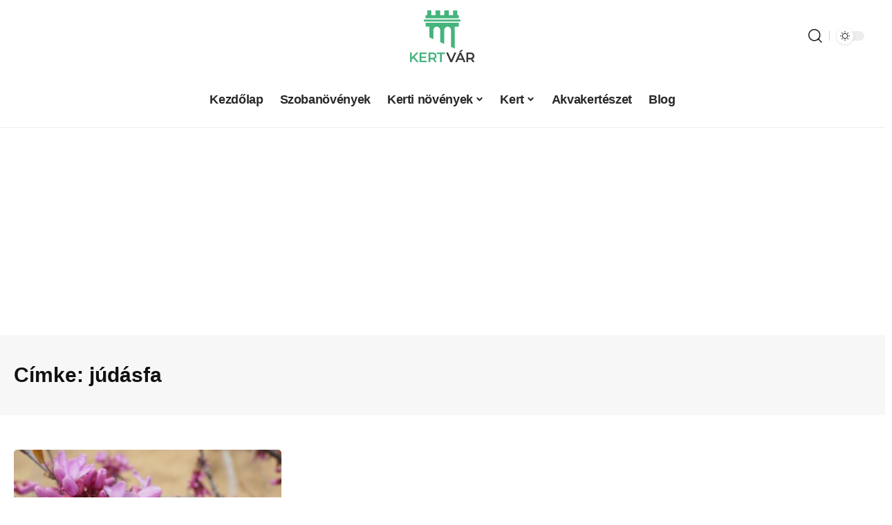

--- FILE ---
content_type: text/html; charset=UTF-8
request_url: https://kertvar.hu/tag/judasfa/
body_size: 21616
content:
<!DOCTYPE html>
<html lang="hu">
<head>
    <meta charset="UTF-8">
    <meta http-equiv="X-UA-Compatible" content="IE=edge">
    <meta name="viewport" content="width=device-width, initial-scale=1">
    <link rel="profile" href="https://gmpg.org/xfn/11">
	<meta name='robots' content='noindex, follow' />

	<!-- This site is optimized with the Yoast SEO Premium plugin v18.2.1 (Yoast SEO v20.5) - https://yoast.com/wordpress/plugins/seo/ -->
	<title>júdásfa - KertVár</title>
	<meta property="og:locale" content="hu_HU" />
	<meta property="og:type" content="article" />
	<meta property="og:title" content="júdásfa" />
	<meta property="og:url" content="https://kertvar.hu/tag/judasfa/" />
	<meta property="og:site_name" content="KertVár" />
	<meta property="og:image" content="https://kertvar.hu/wp-content/uploads/2023/04/kertvar_logo_mobil.png" />
	<meta property="og:image:width" content="1377" />
	<meta property="og:image:height" content="1126" />
	<meta property="og:image:type" content="image/png" />
	<meta name="twitter:card" content="summary_large_image" />
	<meta name="twitter:site" content="@KertVar" />
	<!-- / Yoast SEO Premium plugin. -->


<link rel="preconnect" href="https://fonts.gstatic.com" crossorigin><link rel="preload" as="style" onload="this.onload=null;this.rel='stylesheet'" id="rb-preload-gfonts" href="https://fonts.googleapis.com/css?family=Arial%2C+Helvetica%2C+sans-serif%3A%2C700%7CMontserrat%3A400%7COxygen%3A400%2C700%7CEncode+Sans+Condensed%3A400%2C500%2C600%2C700%2C800%7CRoboto%3A100%2C100italic%2C200%2C200italic%2C300%2C300italic%2C400%2C400italic%2C500%2C500italic%2C600%2C600italic%2C700%2C700italic%2C800%2C800italic%2C900%2C900italic%7CRoboto+Slab%3A100%2C100italic%2C200%2C200italic%2C300%2C300italic%2C400%2C400italic%2C500%2C500italic%2C600%2C600italic%2C700%2C700italic%2C800%2C800italic%2C900%2C900italic&amp;display=swap" crossorigin><noscript><link rel="stylesheet" href="https://fonts.googleapis.com/css?family=Arial%2C+Helvetica%2C+sans-serif%3A%2C700%7CMontserrat%3A400%7COxygen%3A400%2C700%7CEncode+Sans+Condensed%3A400%2C500%2C600%2C700%2C800%7CRoboto%3A100%2C100italic%2C200%2C200italic%2C300%2C300italic%2C400%2C400italic%2C500%2C500italic%2C600%2C600italic%2C700%2C700italic%2C800%2C800italic%2C900%2C900italic%7CRoboto+Slab%3A100%2C100italic%2C200%2C200italic%2C300%2C300italic%2C400%2C400italic%2C500%2C500italic%2C600%2C600italic%2C700%2C700italic%2C800%2C800italic%2C900%2C900italic&amp;display=swap"></noscript><link rel="alternate" type="application/rss+xml" title="KertVár &raquo; hírcsatorna" href="https://kertvar.hu/feed/" />
<link rel="alternate" type="application/rss+xml" title="KertVár &raquo; hozzászólás hírcsatorna" href="https://kertvar.hu/comments/feed/" />
<link rel="alternate" type="application/rss+xml" title="KertVár &raquo; júdásfa címke hírcsatorna" href="https://kertvar.hu/tag/judasfa/feed/" />
<script type="application/ld+json">{"@context":"https://schema.org","@type":"Organization","legalName":"KertV\u00e1r","url":"https://kertvar.hu/","sameAs":["https://www.facebook.com/kertvar.hu/","https://twitter.com/KertVar","https://hu.pinterest.com/kertvar/","https://www.youtube.com/@KertVarHU"]}</script>
		<!-- This site uses the Google Analytics by MonsterInsights plugin v9.2.4 - Using Analytics tracking - https://www.monsterinsights.com/ -->
							<script src="//www.googletagmanager.com/gtag/js?id=G-RNSL33Z3F3"  data-cfasync="false" data-wpfc-render="false" async></script>
			<script data-cfasync="false" data-wpfc-render="false">
				var mi_version = '9.2.4';
				var mi_track_user = true;
				var mi_no_track_reason = '';
								var MonsterInsightsDefaultLocations = {"page_location":"https:\/\/kertvar.hu\/tag\/judasfa\/"};
				if ( typeof MonsterInsightsPrivacyGuardFilter === 'function' ) {
					var MonsterInsightsLocations = (typeof MonsterInsightsExcludeQuery === 'object') ? MonsterInsightsPrivacyGuardFilter( MonsterInsightsExcludeQuery ) : MonsterInsightsPrivacyGuardFilter( MonsterInsightsDefaultLocations );
				} else {
					var MonsterInsightsLocations = (typeof MonsterInsightsExcludeQuery === 'object') ? MonsterInsightsExcludeQuery : MonsterInsightsDefaultLocations;
				}

								var disableStrs = [
										'ga-disable-G-RNSL33Z3F3',
									];

				/* Function to detect opted out users */
				function __gtagTrackerIsOptedOut() {
					for (var index = 0; index < disableStrs.length; index++) {
						if (document.cookie.indexOf(disableStrs[index] + '=true') > -1) {
							return true;
						}
					}

					return false;
				}

				/* Disable tracking if the opt-out cookie exists. */
				if (__gtagTrackerIsOptedOut()) {
					for (var index = 0; index < disableStrs.length; index++) {
						window[disableStrs[index]] = true;
					}
				}

				/* Opt-out function */
				function __gtagTrackerOptout() {
					for (var index = 0; index < disableStrs.length; index++) {
						document.cookie = disableStrs[index] + '=true; expires=Thu, 31 Dec 2099 23:59:59 UTC; path=/';
						window[disableStrs[index]] = true;
					}
				}

				if ('undefined' === typeof gaOptout) {
					function gaOptout() {
						__gtagTrackerOptout();
					}
				}
								window.dataLayer = window.dataLayer || [];

				window.MonsterInsightsDualTracker = {
					helpers: {},
					trackers: {},
				};
				if (mi_track_user) {
					function __gtagDataLayer() {
						dataLayer.push(arguments);
					}

					function __gtagTracker(type, name, parameters) {
						if (!parameters) {
							parameters = {};
						}

						if (parameters.send_to) {
							__gtagDataLayer.apply(null, arguments);
							return;
						}

						if (type === 'event') {
														parameters.send_to = monsterinsights_frontend.v4_id;
							var hookName = name;
							if (typeof parameters['event_category'] !== 'undefined') {
								hookName = parameters['event_category'] + ':' + name;
							}

							if (typeof MonsterInsightsDualTracker.trackers[hookName] !== 'undefined') {
								MonsterInsightsDualTracker.trackers[hookName](parameters);
							} else {
								__gtagDataLayer('event', name, parameters);
							}
							
						} else {
							__gtagDataLayer.apply(null, arguments);
						}
					}

					__gtagTracker('js', new Date());
					__gtagTracker('set', {
						'developer_id.dZGIzZG': true,
											});
					if ( MonsterInsightsLocations.page_location ) {
						__gtagTracker('set', MonsterInsightsLocations);
					}
										__gtagTracker('config', 'G-RNSL33Z3F3', {"forceSSL":"true","link_attribution":"true"} );
															window.gtag = __gtagTracker;										(function () {
						/* https://developers.google.com/analytics/devguides/collection/analyticsjs/ */
						/* ga and __gaTracker compatibility shim. */
						var noopfn = function () {
							return null;
						};
						var newtracker = function () {
							return new Tracker();
						};
						var Tracker = function () {
							return null;
						};
						var p = Tracker.prototype;
						p.get = noopfn;
						p.set = noopfn;
						p.send = function () {
							var args = Array.prototype.slice.call(arguments);
							args.unshift('send');
							__gaTracker.apply(null, args);
						};
						var __gaTracker = function () {
							var len = arguments.length;
							if (len === 0) {
								return;
							}
							var f = arguments[len - 1];
							if (typeof f !== 'object' || f === null || typeof f.hitCallback !== 'function') {
								if ('send' === arguments[0]) {
									var hitConverted, hitObject = false, action;
									if ('event' === arguments[1]) {
										if ('undefined' !== typeof arguments[3]) {
											hitObject = {
												'eventAction': arguments[3],
												'eventCategory': arguments[2],
												'eventLabel': arguments[4],
												'value': arguments[5] ? arguments[5] : 1,
											}
										}
									}
									if ('pageview' === arguments[1]) {
										if ('undefined' !== typeof arguments[2]) {
											hitObject = {
												'eventAction': 'page_view',
												'page_path': arguments[2],
											}
										}
									}
									if (typeof arguments[2] === 'object') {
										hitObject = arguments[2];
									}
									if (typeof arguments[5] === 'object') {
										Object.assign(hitObject, arguments[5]);
									}
									if ('undefined' !== typeof arguments[1].hitType) {
										hitObject = arguments[1];
										if ('pageview' === hitObject.hitType) {
											hitObject.eventAction = 'page_view';
										}
									}
									if (hitObject) {
										action = 'timing' === arguments[1].hitType ? 'timing_complete' : hitObject.eventAction;
										hitConverted = mapArgs(hitObject);
										__gtagTracker('event', action, hitConverted);
									}
								}
								return;
							}

							function mapArgs(args) {
								var arg, hit = {};
								var gaMap = {
									'eventCategory': 'event_category',
									'eventAction': 'event_action',
									'eventLabel': 'event_label',
									'eventValue': 'event_value',
									'nonInteraction': 'non_interaction',
									'timingCategory': 'event_category',
									'timingVar': 'name',
									'timingValue': 'value',
									'timingLabel': 'event_label',
									'page': 'page_path',
									'location': 'page_location',
									'title': 'page_title',
									'referrer' : 'page_referrer',
								};
								for (arg in args) {
																		if (!(!args.hasOwnProperty(arg) || !gaMap.hasOwnProperty(arg))) {
										hit[gaMap[arg]] = args[arg];
									} else {
										hit[arg] = args[arg];
									}
								}
								return hit;
							}

							try {
								f.hitCallback();
							} catch (ex) {
							}
						};
						__gaTracker.create = newtracker;
						__gaTracker.getByName = newtracker;
						__gaTracker.getAll = function () {
							return [];
						};
						__gaTracker.remove = noopfn;
						__gaTracker.loaded = true;
						window['__gaTracker'] = __gaTracker;
					})();
									} else {
										console.log("");
					(function () {
						function __gtagTracker() {
							return null;
						}

						window['__gtagTracker'] = __gtagTracker;
						window['gtag'] = __gtagTracker;
					})();
									}
			</script>
				<!-- / Google Analytics by MonsterInsights -->
		<script>
window._wpemojiSettings = {"baseUrl":"https:\/\/s.w.org\/images\/core\/emoji\/14.0.0\/72x72\/","ext":".png","svgUrl":"https:\/\/s.w.org\/images\/core\/emoji\/14.0.0\/svg\/","svgExt":".svg","source":{"concatemoji":"https:\/\/kertvar.hu\/wp-includes\/js\/wp-emoji-release.min.js?ver=6.1.9"}};
/*! This file is auto-generated */
!function(e,a,t){var n,r,o,i=a.createElement("canvas"),p=i.getContext&&i.getContext("2d");function s(e,t){var a=String.fromCharCode,e=(p.clearRect(0,0,i.width,i.height),p.fillText(a.apply(this,e),0,0),i.toDataURL());return p.clearRect(0,0,i.width,i.height),p.fillText(a.apply(this,t),0,0),e===i.toDataURL()}function c(e){var t=a.createElement("script");t.src=e,t.defer=t.type="text/javascript",a.getElementsByTagName("head")[0].appendChild(t)}for(o=Array("flag","emoji"),t.supports={everything:!0,everythingExceptFlag:!0},r=0;r<o.length;r++)t.supports[o[r]]=function(e){if(p&&p.fillText)switch(p.textBaseline="top",p.font="600 32px Arial",e){case"flag":return s([127987,65039,8205,9895,65039],[127987,65039,8203,9895,65039])?!1:!s([55356,56826,55356,56819],[55356,56826,8203,55356,56819])&&!s([55356,57332,56128,56423,56128,56418,56128,56421,56128,56430,56128,56423,56128,56447],[55356,57332,8203,56128,56423,8203,56128,56418,8203,56128,56421,8203,56128,56430,8203,56128,56423,8203,56128,56447]);case"emoji":return!s([129777,127995,8205,129778,127999],[129777,127995,8203,129778,127999])}return!1}(o[r]),t.supports.everything=t.supports.everything&&t.supports[o[r]],"flag"!==o[r]&&(t.supports.everythingExceptFlag=t.supports.everythingExceptFlag&&t.supports[o[r]]);t.supports.everythingExceptFlag=t.supports.everythingExceptFlag&&!t.supports.flag,t.DOMReady=!1,t.readyCallback=function(){t.DOMReady=!0},t.supports.everything||(n=function(){t.readyCallback()},a.addEventListener?(a.addEventListener("DOMContentLoaded",n,!1),e.addEventListener("load",n,!1)):(e.attachEvent("onload",n),a.attachEvent("onreadystatechange",function(){"complete"===a.readyState&&t.readyCallback()})),(e=t.source||{}).concatemoji?c(e.concatemoji):e.wpemoji&&e.twemoji&&(c(e.twemoji),c(e.wpemoji)))}(window,document,window._wpemojiSettings);
</script>
<style>
img.wp-smiley,
img.emoji {
	display: inline !important;
	border: none !important;
	box-shadow: none !important;
	height: 1em !important;
	width: 1em !important;
	margin: 0 0.07em !important;
	vertical-align: -0.1em !important;
	background: none !important;
	padding: 0 !important;
}
</style>
	<link rel='stylesheet' id='wp-block-library-css' href='https://kertvar.hu/wp-includes/css/dist/block-library/style.min.css?ver=6.1.9' media='all' />
<link rel='stylesheet' id='classic-theme-styles-css' href='https://kertvar.hu/wp-includes/css/classic-themes.min.css?ver=1' media='all' />
<style id='global-styles-inline-css'>
body{--wp--preset--color--black: #000000;--wp--preset--color--cyan-bluish-gray: #abb8c3;--wp--preset--color--white: #ffffff;--wp--preset--color--pale-pink: #f78da7;--wp--preset--color--vivid-red: #cf2e2e;--wp--preset--color--luminous-vivid-orange: #ff6900;--wp--preset--color--luminous-vivid-amber: #fcb900;--wp--preset--color--light-green-cyan: #7bdcb5;--wp--preset--color--vivid-green-cyan: #00d084;--wp--preset--color--pale-cyan-blue: #8ed1fc;--wp--preset--color--vivid-cyan-blue: #0693e3;--wp--preset--color--vivid-purple: #9b51e0;--wp--preset--gradient--vivid-cyan-blue-to-vivid-purple: linear-gradient(135deg,rgba(6,147,227,1) 0%,rgb(155,81,224) 100%);--wp--preset--gradient--light-green-cyan-to-vivid-green-cyan: linear-gradient(135deg,rgb(122,220,180) 0%,rgb(0,208,130) 100%);--wp--preset--gradient--luminous-vivid-amber-to-luminous-vivid-orange: linear-gradient(135deg,rgba(252,185,0,1) 0%,rgba(255,105,0,1) 100%);--wp--preset--gradient--luminous-vivid-orange-to-vivid-red: linear-gradient(135deg,rgba(255,105,0,1) 0%,rgb(207,46,46) 100%);--wp--preset--gradient--very-light-gray-to-cyan-bluish-gray: linear-gradient(135deg,rgb(238,238,238) 0%,rgb(169,184,195) 100%);--wp--preset--gradient--cool-to-warm-spectrum: linear-gradient(135deg,rgb(74,234,220) 0%,rgb(151,120,209) 20%,rgb(207,42,186) 40%,rgb(238,44,130) 60%,rgb(251,105,98) 80%,rgb(254,248,76) 100%);--wp--preset--gradient--blush-light-purple: linear-gradient(135deg,rgb(255,206,236) 0%,rgb(152,150,240) 100%);--wp--preset--gradient--blush-bordeaux: linear-gradient(135deg,rgb(254,205,165) 0%,rgb(254,45,45) 50%,rgb(107,0,62) 100%);--wp--preset--gradient--luminous-dusk: linear-gradient(135deg,rgb(255,203,112) 0%,rgb(199,81,192) 50%,rgb(65,88,208) 100%);--wp--preset--gradient--pale-ocean: linear-gradient(135deg,rgb(255,245,203) 0%,rgb(182,227,212) 50%,rgb(51,167,181) 100%);--wp--preset--gradient--electric-grass: linear-gradient(135deg,rgb(202,248,128) 0%,rgb(113,206,126) 100%);--wp--preset--gradient--midnight: linear-gradient(135deg,rgb(2,3,129) 0%,rgb(40,116,252) 100%);--wp--preset--duotone--dark-grayscale: url('#wp-duotone-dark-grayscale');--wp--preset--duotone--grayscale: url('#wp-duotone-grayscale');--wp--preset--duotone--purple-yellow: url('#wp-duotone-purple-yellow');--wp--preset--duotone--blue-red: url('#wp-duotone-blue-red');--wp--preset--duotone--midnight: url('#wp-duotone-midnight');--wp--preset--duotone--magenta-yellow: url('#wp-duotone-magenta-yellow');--wp--preset--duotone--purple-green: url('#wp-duotone-purple-green');--wp--preset--duotone--blue-orange: url('#wp-duotone-blue-orange');--wp--preset--font-size--small: 13px;--wp--preset--font-size--medium: 20px;--wp--preset--font-size--large: 36px;--wp--preset--font-size--x-large: 42px;--wp--preset--spacing--20: 0.44rem;--wp--preset--spacing--30: 0.67rem;--wp--preset--spacing--40: 1rem;--wp--preset--spacing--50: 1.5rem;--wp--preset--spacing--60: 2.25rem;--wp--preset--spacing--70: 3.38rem;--wp--preset--spacing--80: 5.06rem;}:where(.is-layout-flex){gap: 0.5em;}body .is-layout-flow > .alignleft{float: left;margin-inline-start: 0;margin-inline-end: 2em;}body .is-layout-flow > .alignright{float: right;margin-inline-start: 2em;margin-inline-end: 0;}body .is-layout-flow > .aligncenter{margin-left: auto !important;margin-right: auto !important;}body .is-layout-constrained > .alignleft{float: left;margin-inline-start: 0;margin-inline-end: 2em;}body .is-layout-constrained > .alignright{float: right;margin-inline-start: 2em;margin-inline-end: 0;}body .is-layout-constrained > .aligncenter{margin-left: auto !important;margin-right: auto !important;}body .is-layout-constrained > :where(:not(.alignleft):not(.alignright):not(.alignfull)){max-width: var(--wp--style--global--content-size);margin-left: auto !important;margin-right: auto !important;}body .is-layout-constrained > .alignwide{max-width: var(--wp--style--global--wide-size);}body .is-layout-flex{display: flex;}body .is-layout-flex{flex-wrap: wrap;align-items: center;}body .is-layout-flex > *{margin: 0;}:where(.wp-block-columns.is-layout-flex){gap: 2em;}.has-black-color{color: var(--wp--preset--color--black) !important;}.has-cyan-bluish-gray-color{color: var(--wp--preset--color--cyan-bluish-gray) !important;}.has-white-color{color: var(--wp--preset--color--white) !important;}.has-pale-pink-color{color: var(--wp--preset--color--pale-pink) !important;}.has-vivid-red-color{color: var(--wp--preset--color--vivid-red) !important;}.has-luminous-vivid-orange-color{color: var(--wp--preset--color--luminous-vivid-orange) !important;}.has-luminous-vivid-amber-color{color: var(--wp--preset--color--luminous-vivid-amber) !important;}.has-light-green-cyan-color{color: var(--wp--preset--color--light-green-cyan) !important;}.has-vivid-green-cyan-color{color: var(--wp--preset--color--vivid-green-cyan) !important;}.has-pale-cyan-blue-color{color: var(--wp--preset--color--pale-cyan-blue) !important;}.has-vivid-cyan-blue-color{color: var(--wp--preset--color--vivid-cyan-blue) !important;}.has-vivid-purple-color{color: var(--wp--preset--color--vivid-purple) !important;}.has-black-background-color{background-color: var(--wp--preset--color--black) !important;}.has-cyan-bluish-gray-background-color{background-color: var(--wp--preset--color--cyan-bluish-gray) !important;}.has-white-background-color{background-color: var(--wp--preset--color--white) !important;}.has-pale-pink-background-color{background-color: var(--wp--preset--color--pale-pink) !important;}.has-vivid-red-background-color{background-color: var(--wp--preset--color--vivid-red) !important;}.has-luminous-vivid-orange-background-color{background-color: var(--wp--preset--color--luminous-vivid-orange) !important;}.has-luminous-vivid-amber-background-color{background-color: var(--wp--preset--color--luminous-vivid-amber) !important;}.has-light-green-cyan-background-color{background-color: var(--wp--preset--color--light-green-cyan) !important;}.has-vivid-green-cyan-background-color{background-color: var(--wp--preset--color--vivid-green-cyan) !important;}.has-pale-cyan-blue-background-color{background-color: var(--wp--preset--color--pale-cyan-blue) !important;}.has-vivid-cyan-blue-background-color{background-color: var(--wp--preset--color--vivid-cyan-blue) !important;}.has-vivid-purple-background-color{background-color: var(--wp--preset--color--vivid-purple) !important;}.has-black-border-color{border-color: var(--wp--preset--color--black) !important;}.has-cyan-bluish-gray-border-color{border-color: var(--wp--preset--color--cyan-bluish-gray) !important;}.has-white-border-color{border-color: var(--wp--preset--color--white) !important;}.has-pale-pink-border-color{border-color: var(--wp--preset--color--pale-pink) !important;}.has-vivid-red-border-color{border-color: var(--wp--preset--color--vivid-red) !important;}.has-luminous-vivid-orange-border-color{border-color: var(--wp--preset--color--luminous-vivid-orange) !important;}.has-luminous-vivid-amber-border-color{border-color: var(--wp--preset--color--luminous-vivid-amber) !important;}.has-light-green-cyan-border-color{border-color: var(--wp--preset--color--light-green-cyan) !important;}.has-vivid-green-cyan-border-color{border-color: var(--wp--preset--color--vivid-green-cyan) !important;}.has-pale-cyan-blue-border-color{border-color: var(--wp--preset--color--pale-cyan-blue) !important;}.has-vivid-cyan-blue-border-color{border-color: var(--wp--preset--color--vivid-cyan-blue) !important;}.has-vivid-purple-border-color{border-color: var(--wp--preset--color--vivid-purple) !important;}.has-vivid-cyan-blue-to-vivid-purple-gradient-background{background: var(--wp--preset--gradient--vivid-cyan-blue-to-vivid-purple) !important;}.has-light-green-cyan-to-vivid-green-cyan-gradient-background{background: var(--wp--preset--gradient--light-green-cyan-to-vivid-green-cyan) !important;}.has-luminous-vivid-amber-to-luminous-vivid-orange-gradient-background{background: var(--wp--preset--gradient--luminous-vivid-amber-to-luminous-vivid-orange) !important;}.has-luminous-vivid-orange-to-vivid-red-gradient-background{background: var(--wp--preset--gradient--luminous-vivid-orange-to-vivid-red) !important;}.has-very-light-gray-to-cyan-bluish-gray-gradient-background{background: var(--wp--preset--gradient--very-light-gray-to-cyan-bluish-gray) !important;}.has-cool-to-warm-spectrum-gradient-background{background: var(--wp--preset--gradient--cool-to-warm-spectrum) !important;}.has-blush-light-purple-gradient-background{background: var(--wp--preset--gradient--blush-light-purple) !important;}.has-blush-bordeaux-gradient-background{background: var(--wp--preset--gradient--blush-bordeaux) !important;}.has-luminous-dusk-gradient-background{background: var(--wp--preset--gradient--luminous-dusk) !important;}.has-pale-ocean-gradient-background{background: var(--wp--preset--gradient--pale-ocean) !important;}.has-electric-grass-gradient-background{background: var(--wp--preset--gradient--electric-grass) !important;}.has-midnight-gradient-background{background: var(--wp--preset--gradient--midnight) !important;}.has-small-font-size{font-size: var(--wp--preset--font-size--small) !important;}.has-medium-font-size{font-size: var(--wp--preset--font-size--medium) !important;}.has-large-font-size{font-size: var(--wp--preset--font-size--large) !important;}.has-x-large-font-size{font-size: var(--wp--preset--font-size--x-large) !important;}
.wp-block-navigation a:where(:not(.wp-element-button)){color: inherit;}
:where(.wp-block-columns.is-layout-flex){gap: 2em;}
.wp-block-pullquote{font-size: 1.5em;line-height: 1.6;}
</style>
<link data-minify="1" rel='stylesheet' id='elementor-icons-css' href='https://kertvar.hu/wp-content/cache/min/1/wp-content/plugins/elementor/assets/lib/eicons/css/elementor-icons.min.css?ver=1768492650' media='all' />
<link rel='stylesheet' id='elementor-frontend-css' href='https://kertvar.hu/wp-content/plugins/elementor/assets/css/frontend-lite.min.css?ver=3.11.2' media='all' />
<link data-minify="1" rel='stylesheet' id='swiper-css' href='https://kertvar.hu/wp-content/cache/min/1/wp-content/plugins/elementor/assets/lib/swiper/v8/css/swiper.min.css?ver=1768492650' media='all' />
<link rel='stylesheet' id='elementor-post-55-css' href='https://kertvar.hu/wp-content/uploads/elementor/css/post-55.css?ver=1678017854' media='all' />

<link data-minify="1" rel='stylesheet' id='foxiz-main-css' href='https://kertvar.hu/wp-content/cache/min/1/wp-content/themes/foxiz/assets/css/main.css?ver=1768492650' media='all' />
<link data-minify="1" rel='stylesheet' id='foxiz-print-css' href='https://kertvar.hu/wp-content/cache/min/1/wp-content/themes/foxiz/assets/css/print.css?ver=1768492650' media='all' />
<link rel='stylesheet' id='foxiz-style-css' href='https://kertvar.hu/wp-content/themes/foxiz/style.css?ver=1.6.7' media='all' />
<style id='foxiz-style-inline-css'>
:root {--body-family:Arial, Helvetica, sans-serif;--body-fweight:400;--body-fcolor:#111111;--body-fsize:18px;--h1-family:Arial, Helvetica, sans-serif;--h1-fsize:30px;--h2-family:Arial, Helvetica, sans-serif;--h2-fsize:24px;--h3-family:Arial, Helvetica, sans-serif;--h4-family:Arial, Helvetica, sans-serif;--cat-fweight:700;--cat-fsize:20px;--meta-fweight:400;--input-family:Montserrat;--input-fweight:400;--menu-family:Arial, Helvetica, sans-serif;--menu-fweight:700;--menu-fsize:18px;--submenu-family:Arial, Helvetica, sans-serif;--submenu-fsize:16px;--headline-family:Arial, Helvetica, sans-serif;--headline-fsize:30px;--heading-fsize:18px;--readmore-fsize : 16px;--bookmark-fsize : 24px;}@media (max-width: 1024px) {body {--bookmark-fsize : 24px;}}@media (max-width: 767px) {body {--bookmark-fsize : 24px;}}:root {--g-color :#00d084;--g-color-90 :#00d084e6;--dark-accent :#111111;--dark-accent-90 :#111111e6;--dark-accent-0 :#11111100;--indicator-bg-from :#d1d1d1;--indicator-bg-to :#00d084;}[data-theme="dark"], .light-scheme {--solid-white :#111111;--dark-accent :#222222;--dark-accent-90 :#222222e6;--dark-accent-0 :#22222200;--meta-fcolor :#f2f2f2;}[data-theme="dark"].is-hd-4 {--nav-bg: #191c20;--nav-bg-from: #191c20;--nav-bg-to: #191c20;}.is-hd-5, body.is-hd-5:not(.sticky-on) {--nav-height :80px;--hd5-logo-height :75px;}[data-theme="dark"].is-hd-5, [data-theme="dark"].is-hd-5:not(.sticky-on) {--nav-bg: #111111;--nav-bg-from: #111111;--nav-bg-to: #111111;}:root {--max-width-wo-sb : 860px;--round-3 :5px;--round-5 :8px;--round-7 :13px;--hyperlink-line-color :var(--g-color);--mbnav-height :80px;--heading-sub-color :#111111;}[data-theme="dark"], .light-scheme {--heading-sub-color :#ffffff;}.mobile-menu > li > a  { font-family:Arial, Helvetica, sans-serif;}.mobile-menu .sub-menu a { font-family:Arial, Helvetica, sans-serif;}.mobile-qview a { font-family:Arial, Helvetica, sans-serif;}.search-header:before { background-repeat : no-repeat;background-size : cover;background-image : url(https://foxiz.themeruby.com/fashion/wp-content/uploads/sites/4/2022/02/search-bg.jpg);background-attachment : scroll;background-position : center center;}[data-theme="dark"] .search-header:before { background-repeat : no-repeat;background-size : cover;background-image : url(https://foxiz.themeruby.com/fashion/wp-content/uploads/sites/4/2022/02/search-bgd.jpg);background-attachment : scroll;background-position : center center;}.footer-has-bg { background-color : #ffffff;}[data-theme="dark"] .footer-has-bg { background-color : #16181c;}.copyright-menu a { font-size:16px; }.copyright-inner .copyright { font-size:14px; }.footer-col .widget_nav_menu a > span { font-size:14px; }#amp-mobile-version-switcher { display: none; }.notification-icon-svg { background-image: url(https://kertvar.hu/wp-content/uploads/2023/04/bookmark_v1.png); background-size: cover; background-color: transparent; }.login-icon-svg { -webkit-mask-image: url(https://foxiz.themeruby.com/fashion/wp-content/uploads/sites/4/2022/08/users.svg);mask-image: url(https://foxiz.themeruby.com/fashion/wp-content/uploads/sites/4/2022/08/users.svg); }.login-icon-svg { font-size: 24px;}
</style>

<link rel="preconnect" href="https://fonts.gstatic.com/" crossorigin><script src='https://kertvar.hu/wp-includes/js/jquery/jquery.min.js?ver=3.6.1' id='jquery-core-js' defer></script>
<script src='https://kertvar.hu/wp-includes/js/jquery/jquery-migrate.min.js?ver=3.3.2' id='jquery-migrate-js' defer></script>
<script src='https://kertvar.hu/wp-content/plugins/google-analytics-for-wordpress/assets/js/frontend-gtag.min.js?ver=9.2.4' id='monsterinsights-frontend-script-js' defer></script>
<script data-cfasync="false" data-wpfc-render="false" id='monsterinsights-frontend-script-js-extra'>var monsterinsights_frontend = {"js_events_tracking":"true","download_extensions":"doc,pdf,ppt,zip,xls,docx,pptx,xlsx","inbound_paths":"[{\"path\":\"\\\/go\\\/\",\"label\":\"affiliate\"},{\"path\":\"\\\/recommend\\\/\",\"label\":\"affiliate\"}]","home_url":"https:\/\/kertvar.hu","hash_tracking":"false","v4_id":"G-RNSL33Z3F3"};</script>
<link rel="https://api.w.org/" href="https://kertvar.hu/wp-json/" /><link rel="alternate" type="application/json" href="https://kertvar.hu/wp-json/wp/v2/tags/1109" /><link rel="EditURI" type="application/rsd+xml" title="RSD" href="https://kertvar.hu/xmlrpc.php?rsd" />
<link rel="wlwmanifest" type="application/wlwmanifest+xml" href="https://kertvar.hu/wp-includes/wlwmanifest.xml" />
<meta name="generator" content="WordPress 6.1.9" />
		<script>
			document.documentElement.className = document.documentElement.className.replace('no-js', 'js');
		</script>
				<style>
			.no-js img.lazyload {
				display: none;
			}

			figure.wp-block-image img.lazyloading {
				min-width: 150px;
			}

						.lazyload, .lazyloading {
				opacity: 0;
			}

			.lazyloaded {
				opacity: 1;
				transition: opacity 400ms;
				transition-delay: 0ms;
			}

					</style>
		<meta name="generator" content="Elementor 3.11.2; features: e_dom_optimization, e_optimized_assets_loading, e_optimized_css_loading, a11y_improvements, additional_custom_breakpoints; settings: css_print_method-external, google_font-enabled, font_display-swap">
<script type="application/ld+json">{"@context":"https://schema.org","@type":"WebSite","@id":"https://kertvar.hu/#website","url":"https://kertvar.hu/","name":"KertV\u00e1r","potentialAction":{"@type":"SearchAction","target":"https://kertvar.hu/?s={search_term_string}","query-input":"required name=search_term_string"}}</script>

<!-- Schema & Structured Data For WP v1.39 - -->
<script type="application/ld+json" class="saswp-schema-markup-output">
[{"@context":"https:\/\/schema.org\/","@type":"CollectionPage","@id":"https:\/\/kertvar.hu\/tag\/judasfa\/#CollectionPage","headline":"j\u00fad\u00e1sfa","description":"","url":"https:\/\/kertvar.hu\/tag\/judasfa\/","hasPart":[{"@type":"Article","headline":"A j\u00fad\u00e1sfa: Egy k\u00fcl\u00f6nleges n\u00f6v\u00e9ny bemutat\u00e1sa","url":"https:\/\/kertvar.hu\/a-judasfa-egy-kulonleges-noveny-bemutatasa\/","datePublished":"2024-04-24T12:27:53+00:00","dateModified":"2024-04-24T12:28:16+00:00","mainEntityOfPage":"https:\/\/kertvar.hu\/a-judasfa-egy-kulonleges-noveny-bemutatasa\/","author":{"@type":"Person","name":"Sz. J\u00f3zsef","description":"Szab\u00f3 J\u00f3zsef vagyok, hobbikert\u00e9sz, illetve a z\u00f6lds\u00e9gtermeszt\u00e9s \u00e9s vir\u00e1gok ir\u00e1nti szenved\u00e9lyes rajong\u00f3. T\u00f6bb mint egy \u00e9vtizedes tapasztalattal b\u00fcszk\u00e9lkedhetek nem csak a z\u00f6lds\u00e9gtermeszt\u00e9s, hanem a vir\u00e1gkert\u00e9szet ter\u00e9n is, mind hobbi, mind szakmai szinten. P\u00e1lyafut\u00e1som sor\u00e1n r\u00e9szt vettem sz\u00e1mos kert\u00e9szeti projektben, ahol z\u00f6lds\u00e9gek \u00e9s vir\u00e1gok termeszt\u00e9s\u00e9vel foglalkoztam. C\u00e9lom, hogy megoszthassam \u00d6n\u00f6kkel a fenntarthat\u00f3 \u00e9s k\u00f6rnyezettudatos kert\u00e9szked\u00e9s praktik\u00e1it, inspir\u00e1lva ezzel a k\u00f6z\u00f6ss\u00e9get a saj\u00e1t z\u00f6lds\u00e9gek \u00e9s vir\u00e1gok termeszt\u00e9s\u00e9re. Weboldalunkon kereszt\u00fcl szeretn\u00e9m megosztani az \u00e9vek sor\u00e1n szerzett tud\u00e1somat, praktik\u00e1imat \u00e9s tapasztalataimat a z\u00f6ld ter\u00fcletek gazdag\u00edt\u00e1s\u00e1ra. Legyen sz\u00f3 talaj el\u0151k\u00e9sz\u00edt\u00e9sr\u0151l, n\u00f6v\u00e9nyv\u00e9delemr\u0151l vagy a leg\u00fajabb z\u00f6lds\u00e9g- \u00e9s vir\u00e1gfajt\u00e1k kipr\u00f3b\u00e1l\u00e1s\u00e1r\u00f3l, itt minden inform\u00e1ci\u00f3t megtal\u00e1lhat, amire sz\u00fcks\u00e9ge van a sikeres kert\u00e9szked\u00e9shez. K\u00f6sz\u00f6n\u00f6m, hogy ell\u00e1togatott oldalunkra, \u00e9s rem\u00e9lem, hogy hasznosnak tal\u00e1lja majd a tartalmakat \u00e9s \u00f6tleteket, amelyekkel kertje nemcsak z\u00f6ldebb\u00e9, de vir\u00e1gz\u00f3bb\u00e1 is v\u00e1lhat. Ha k\u00e9rd\u00e9se van, vagy tov\u00e1bbi inform\u00e1ci\u00f3ra lenne sz\u00fcks\u00e9ge, ne habozzon kapcsolatba l\u00e9pni velem!","url":"https:\/\/kertvar.hu\/author\/szajoz\/","sameAs":["https:\/\/www.facebook.com\/rowdy1991\/"],"image":{"@type":"ImageObject","url":"https:\/\/secure.gravatar.com\/avatar\/76f5acad16c6f0aa3c523a412b05a392?s=96&d=mm&r=g","height":96,"width":96}},"publisher":{"@type":"Organization","name":"KertV\u00e1r","url":"https:\/\/kertvar.hu","logo":{"@type":"ImageObject","url":"https:\/\/kertvar.hu\/wp-content\/uploads\/2023\/04\/kertvar_logo_mobil.png","width":"1377","height":"1126"}},"image":[{"@type":"ImageObject","@id":"https:\/\/kertvar.hu\/a-judasfa-egy-kulonleges-noveny-bemutatasa\/#primaryimage","url":"https:\/\/kertvar.hu\/wp-content\/uploads\/2024\/04\/judasfa.jpg","width":"1920","height":"1440","caption":"j\u00fad\u00e1sfa"},{"@type":"ImageObject","url":"https:\/\/kertvar.hu\/wp-content\/uploads\/2024\/04\/judasfa-1200x900.jpg","width":"1200","height":"900","caption":"j\u00fad\u00e1sfa"},{"@type":"ImageObject","url":"https:\/\/kertvar.hu\/wp-content\/uploads\/2024\/04\/judasfa-1200x675.jpg","width":"1200","height":"675","caption":"j\u00fad\u00e1sfa"},{"@type":"ImageObject","url":"https:\/\/kertvar.hu\/wp-content\/uploads\/2024\/04\/judasfa-1440x1440.jpg","width":"1440","height":"1440","caption":"j\u00fad\u00e1sfa"},{"@type":"ImageObject","url":"https:\/\/kertvar.hu\/wp-content\/uploads\/2024\/04\/judasfak.jpg","width":1024,"height":768,"caption":"j\u00fad\u00e1sf\u00e1k"},{"@type":"ImageObject","url":"https:\/\/kertvar.hu\/wp-content\/uploads\/2024\/04\/judasfa-viragok.jpg","width":1024,"height":768,"caption":"j\u00fad\u00e1sfa vir\u00e1gok"}]}]},

{"@context":"https:\/\/schema.org\/","@graph":[{"@context":"https:\/\/schema.org\/","@type":"SiteNavigationElement","@id":"https:\/\/kertvar.hu#F\u0151men\u00fc","name":"Kezd\u0151lap","url":"https:\/\/kertvar.hu\/"},{"@context":"https:\/\/schema.org\/","@type":"SiteNavigationElement","@id":"https:\/\/kertvar.hu#F\u0151men\u00fc","name":"Szoban\u00f6v\u00e9nyek","url":"https:\/\/kertvar.hu\/szobanovenyek\/"},{"@context":"https:\/\/schema.org\/","@type":"SiteNavigationElement","@id":"https:\/\/kertvar.hu#F\u0151men\u00fc","name":"Kerti n\u00f6v\u00e9nyek","url":"https:\/\/kertvar.hu\/kerti-novenyek\/"},{"@context":"https:\/\/schema.org\/","@type":"SiteNavigationElement","@id":"https:\/\/kertvar.hu#F\u0151men\u00fc","name":"Bambuszok \u00e9s d\u00edszf\u00fcvek","url":"https:\/\/kertvar.hu\/kerti-novenyek\/bambuszok-es-diszfuvek\/"},{"@context":"https:\/\/schema.org\/","@type":"SiteNavigationElement","@id":"https:\/\/kertvar.hu#F\u0151men\u00fc","name":"D\u00edszn\u00f6v\u00e9nyek","url":"https:\/\/kertvar.hu\/kerti-novenyek\/disznovenyek\/"},{"@context":"https:\/\/schema.org\/","@type":"SiteNavigationElement","@id":"https:\/\/kertvar.hu#F\u0151men\u00fc","name":"Gy\u00f3gy \u00e9s f\u0171szern\u00f6v\u00e9nyek","url":"https:\/\/kertvar.hu\/kerti-novenyek\/gyogy-es-fuszernovenyek\/"},{"@context":"https:\/\/schema.org\/","@type":"SiteNavigationElement","@id":"https:\/\/kertvar.hu#F\u0151men\u00fc","name":"Gyomn\u00f6v\u00e9nyek","url":"https:\/\/kertvar.hu\/kerti-novenyek\/gyomnovenyek\/"},{"@context":"https:\/\/schema.org\/","@type":"SiteNavigationElement","@id":"https:\/\/kertvar.hu#F\u0151men\u00fc","name":"Hagym\u00e1sok \u00e9s \u00e9vel\u0151k","url":"https:\/\/kertvar.hu\/kerti-novenyek\/hagymasok-es-evelok\/"},{"@context":"https:\/\/schema.org\/","@type":"SiteNavigationElement","@id":"https:\/\/kertvar.hu#F\u0151men\u00fc","name":"Lombhullat\u00f3 f\u00e1k \u00e9s cserj\u00e9k","url":"https:\/\/kertvar.hu\/kerti-novenyek\/lombhullato-fak-es-cserjek\/"},{"@context":"https:\/\/schema.org\/","@type":"SiteNavigationElement","@id":"https:\/\/kertvar.hu#F\u0151men\u00fc","name":"Mocs\u00e1ri \u00e9s v\u00edzin\u00f6v\u00e9nyek","url":"https:\/\/kertvar.hu\/kerti-novenyek\/mocsari-es-vizinovenyek\/"},{"@context":"https:\/\/schema.org\/","@type":"SiteNavigationElement","@id":"https:\/\/kertvar.hu#F\u0151men\u00fc","name":"N\u00f6v\u00e9ny teleltet\u00e9s","url":"https:\/\/kertvar.hu\/kerti-novenyek\/noveny-teleltetes\/"},{"@context":"https:\/\/schema.org\/","@type":"SiteNavigationElement","@id":"https:\/\/kertvar.hu#F\u0151men\u00fc","name":"\u00d6r\u00f6kz\u00f6ldek","url":"https:\/\/kertvar.hu\/kerti-novenyek\/orokzoldek\/"},{"@context":"https:\/\/schema.org\/","@type":"SiteNavigationElement","@id":"https:\/\/kertvar.hu#F\u0151men\u00fc","name":"Kert","url":"https:\/\/kertvar.hu\/kert\/"},{"@context":"https:\/\/schema.org\/","@type":"SiteNavigationElement","@id":"https:\/\/kertvar.hu#F\u0151men\u00fc","name":"F\u00fcves\u00edt\u00e9s","url":"https:\/\/kertvar.hu\/kert\/fuvesites\/"},{"@context":"https:\/\/schema.org\/","@type":"SiteNavigationElement","@id":"https:\/\/kertvar.hu#F\u0151men\u00fc","name":"Gy\u00fcm\u00f6lcs\u00f6k","url":"https:\/\/kertvar.hu\/kert\/gyumolcsok\/"},{"@context":"https:\/\/schema.org\/","@type":"SiteNavigationElement","@id":"https:\/\/kertvar.hu#F\u0151men\u00fc","name":"Metsz\u00e9s","url":"https:\/\/kertvar.hu\/kert\/metszes\/"},{"@context":"https:\/\/schema.org\/","@type":"SiteNavigationElement","@id":"https:\/\/kertvar.hu#F\u0151men\u00fc","name":"N\u00f6v\u00e9nyszapor\u00edt\u00e1s","url":"https:\/\/kertvar.hu\/kert\/novenyszaporitas\/"},{"@context":"https:\/\/schema.org\/","@type":"SiteNavigationElement","@id":"https:\/\/kertvar.hu#F\u0151men\u00fc","name":"N\u00f6v\u00e9nyv\u00e9delem","url":"https:\/\/kertvar.hu\/kert\/novenyvedelem\/"},{"@context":"https:\/\/schema.org\/","@type":"SiteNavigationElement","@id":"https:\/\/kertvar.hu#F\u0151men\u00fc","name":"\u00d6tletek","url":"https:\/\/kertvar.hu\/kert\/otletek\/"},{"@context":"https:\/\/schema.org\/","@type":"SiteNavigationElement","@id":"https:\/\/kertvar.hu#F\u0151men\u00fc","name":"Z\u00f6lds\u00e9gek","url":"https:\/\/kertvar.hu\/kert\/zoldsegek\/"},{"@context":"https:\/\/schema.org\/","@type":"SiteNavigationElement","@id":"https:\/\/kertvar.hu#F\u0151men\u00fc","name":"Akvakert\u00e9szet","url":"https:\/\/kertvar.hu\/akvakerteszet\/"},{"@context":"https:\/\/schema.org\/","@type":"SiteNavigationElement","@id":"https:\/\/kertvar.hu#F\u0151men\u00fc","name":"Blog","url":"https:\/\/kertvar.hu\/blog\/"}]}]
</script>

<link rel="icon" href="https://kertvar.hu/wp-content/uploads/2023/04/cropped-kertvar_favicon-32x32.png" sizes="32x32" />
<link rel="icon" href="https://kertvar.hu/wp-content/uploads/2023/04/cropped-kertvar_favicon-192x192.png" sizes="192x192" />
<link rel="apple-touch-icon" href="https://kertvar.hu/wp-content/uploads/2023/04/cropped-kertvar_favicon-180x180.png" />
<meta name="msapplication-TileImage" content="https://kertvar.hu/wp-content/uploads/2023/04/cropped-kertvar_favicon-270x270.png" />
<script async src="https://pagead2.googlesyndication.com/pagead/js/adsbygoogle.js?client=ca-pub-7538884369437290"
     crossorigin="anonymous"></script>	
</head>
<body class="archive tag tag-judasfa tag-1109 wp-embed-responsive elementor-default elementor-kit-55 menu-ani-1 hover-ani-1 is-rm-1 wc-res-list is-hd-5 is-backtop is-mstick" data-theme="default">
<svg xmlns="http://www.w3.org/2000/svg" viewBox="0 0 0 0" width="0" height="0" focusable="false" role="none" style="visibility: hidden; position: absolute; left: -9999px; overflow: hidden;" ><defs><filter id="wp-duotone-dark-grayscale"><feColorMatrix color-interpolation-filters="sRGB" type="matrix" values=" .299 .587 .114 0 0 .299 .587 .114 0 0 .299 .587 .114 0 0 .299 .587 .114 0 0 " /><feComponentTransfer color-interpolation-filters="sRGB" ><feFuncR type="table" tableValues="0 0.49803921568627" /><feFuncG type="table" tableValues="0 0.49803921568627" /><feFuncB type="table" tableValues="0 0.49803921568627" /><feFuncA type="table" tableValues="1 1" /></feComponentTransfer><feComposite in2="SourceGraphic" operator="in" /></filter></defs></svg><svg xmlns="http://www.w3.org/2000/svg" viewBox="0 0 0 0" width="0" height="0" focusable="false" role="none" style="visibility: hidden; position: absolute; left: -9999px; overflow: hidden;" ><defs><filter id="wp-duotone-grayscale"><feColorMatrix color-interpolation-filters="sRGB" type="matrix" values=" .299 .587 .114 0 0 .299 .587 .114 0 0 .299 .587 .114 0 0 .299 .587 .114 0 0 " /><feComponentTransfer color-interpolation-filters="sRGB" ><feFuncR type="table" tableValues="0 1" /><feFuncG type="table" tableValues="0 1" /><feFuncB type="table" tableValues="0 1" /><feFuncA type="table" tableValues="1 1" /></feComponentTransfer><feComposite in2="SourceGraphic" operator="in" /></filter></defs></svg><svg xmlns="http://www.w3.org/2000/svg" viewBox="0 0 0 0" width="0" height="0" focusable="false" role="none" style="visibility: hidden; position: absolute; left: -9999px; overflow: hidden;" ><defs><filter id="wp-duotone-purple-yellow"><feColorMatrix color-interpolation-filters="sRGB" type="matrix" values=" .299 .587 .114 0 0 .299 .587 .114 0 0 .299 .587 .114 0 0 .299 .587 .114 0 0 " /><feComponentTransfer color-interpolation-filters="sRGB" ><feFuncR type="table" tableValues="0.54901960784314 0.98823529411765" /><feFuncG type="table" tableValues="0 1" /><feFuncB type="table" tableValues="0.71764705882353 0.25490196078431" /><feFuncA type="table" tableValues="1 1" /></feComponentTransfer><feComposite in2="SourceGraphic" operator="in" /></filter></defs></svg><svg xmlns="http://www.w3.org/2000/svg" viewBox="0 0 0 0" width="0" height="0" focusable="false" role="none" style="visibility: hidden; position: absolute; left: -9999px; overflow: hidden;" ><defs><filter id="wp-duotone-blue-red"><feColorMatrix color-interpolation-filters="sRGB" type="matrix" values=" .299 .587 .114 0 0 .299 .587 .114 0 0 .299 .587 .114 0 0 .299 .587 .114 0 0 " /><feComponentTransfer color-interpolation-filters="sRGB" ><feFuncR type="table" tableValues="0 1" /><feFuncG type="table" tableValues="0 0.27843137254902" /><feFuncB type="table" tableValues="0.5921568627451 0.27843137254902" /><feFuncA type="table" tableValues="1 1" /></feComponentTransfer><feComposite in2="SourceGraphic" operator="in" /></filter></defs></svg><svg xmlns="http://www.w3.org/2000/svg" viewBox="0 0 0 0" width="0" height="0" focusable="false" role="none" style="visibility: hidden; position: absolute; left: -9999px; overflow: hidden;" ><defs><filter id="wp-duotone-midnight"><feColorMatrix color-interpolation-filters="sRGB" type="matrix" values=" .299 .587 .114 0 0 .299 .587 .114 0 0 .299 .587 .114 0 0 .299 .587 .114 0 0 " /><feComponentTransfer color-interpolation-filters="sRGB" ><feFuncR type="table" tableValues="0 0" /><feFuncG type="table" tableValues="0 0.64705882352941" /><feFuncB type="table" tableValues="0 1" /><feFuncA type="table" tableValues="1 1" /></feComponentTransfer><feComposite in2="SourceGraphic" operator="in" /></filter></defs></svg><svg xmlns="http://www.w3.org/2000/svg" viewBox="0 0 0 0" width="0" height="0" focusable="false" role="none" style="visibility: hidden; position: absolute; left: -9999px; overflow: hidden;" ><defs><filter id="wp-duotone-magenta-yellow"><feColorMatrix color-interpolation-filters="sRGB" type="matrix" values=" .299 .587 .114 0 0 .299 .587 .114 0 0 .299 .587 .114 0 0 .299 .587 .114 0 0 " /><feComponentTransfer color-interpolation-filters="sRGB" ><feFuncR type="table" tableValues="0.78039215686275 1" /><feFuncG type="table" tableValues="0 0.94901960784314" /><feFuncB type="table" tableValues="0.35294117647059 0.47058823529412" /><feFuncA type="table" tableValues="1 1" /></feComponentTransfer><feComposite in2="SourceGraphic" operator="in" /></filter></defs></svg><svg xmlns="http://www.w3.org/2000/svg" viewBox="0 0 0 0" width="0" height="0" focusable="false" role="none" style="visibility: hidden; position: absolute; left: -9999px; overflow: hidden;" ><defs><filter id="wp-duotone-purple-green"><feColorMatrix color-interpolation-filters="sRGB" type="matrix" values=" .299 .587 .114 0 0 .299 .587 .114 0 0 .299 .587 .114 0 0 .299 .587 .114 0 0 " /><feComponentTransfer color-interpolation-filters="sRGB" ><feFuncR type="table" tableValues="0.65098039215686 0.40392156862745" /><feFuncG type="table" tableValues="0 1" /><feFuncB type="table" tableValues="0.44705882352941 0.4" /><feFuncA type="table" tableValues="1 1" /></feComponentTransfer><feComposite in2="SourceGraphic" operator="in" /></filter></defs></svg><svg xmlns="http://www.w3.org/2000/svg" viewBox="0 0 0 0" width="0" height="0" focusable="false" role="none" style="visibility: hidden; position: absolute; left: -9999px; overflow: hidden;" ><defs><filter id="wp-duotone-blue-orange"><feColorMatrix color-interpolation-filters="sRGB" type="matrix" values=" .299 .587 .114 0 0 .299 .587 .114 0 0 .299 .587 .114 0 0 .299 .587 .114 0 0 " /><feComponentTransfer color-interpolation-filters="sRGB" ><feFuncR type="table" tableValues="0.098039215686275 1" /><feFuncG type="table" tableValues="0 0.66274509803922" /><feFuncB type="table" tableValues="0.84705882352941 0.41960784313725" /><feFuncA type="table" tableValues="1 1" /></feComponentTransfer><feComposite in2="SourceGraphic" operator="in" /></filter></defs></svg><div class="site-outer">
	        <header id="site-header" class="header-wrap rb-section header-5 header-fw style-border">
			            <div class="logo-sec">
                <div class="logo-sec-inner rb-container edge-padding">
                    <div class="logo-sec-left">
						                    </div>
                    <div class="logo-sec-center">        <div class="logo-wrap is-image-logo site-branding">
            <a href="https://kertvar.hu/" class="logo" title="KertVár">
				<img class="logo-default lazyload" data-mode="default" height="1018" width="1263" data-src="https://kertvar.hu/wp-content/uploads/2023/04/kertvar_logo_v2.png" alt="KertVár" src="[data-uri]" style="--smush-placeholder-width: 1263px; --smush-placeholder-aspect-ratio: 1263/1018;"><noscript><img class="logo-default" data-mode="default" height="1018" width="1263" src="https://kertvar.hu/wp-content/uploads/2023/04/kertvar_logo_v2.png" alt="KertVár"></noscript><img class="logo-dark lazyload" data-mode="dark" height="1018" width="1263" data-src="https://kertvar.hu/wp-content/uploads/2023/04/kertvar_logo_v2_feher.png" alt="KertVár" src="[data-uri]" style="--smush-placeholder-width: 1263px; --smush-placeholder-aspect-ratio: 1263/1018;"><noscript><img class="logo-dark" data-mode="dark" height="1018" width="1263" src="https://kertvar.hu/wp-content/uploads/2023/04/kertvar_logo_v2_feher.png" alt="KertVár"></noscript>            </a>
        </div>
		</div>
                    <div class="logo-sec-right">
                        <div class="navbar-right">
							        <div class="wnav-holder w-header-search header-dropdown-outer">
            <a href="#" data-title="Keresés" class="icon-holder header-element search-btn search-trigger">
				<i class="rbi rbi-search wnav-icon"></i>	                        </a>
			<div class="header-dropdown">
                    <div class="header-search-form live-search-form">
						        <form method="get" action="https://kertvar.hu/" class="rb-search-form">
            <div class="search-form-inner">
				                    <span class="search-icon"><i class="rbi rbi-search"></i></span>
				                <span class="search-text"><input type="text" class="field" placeholder="Keresés..." value="" name="s"/></span>
                <span class="rb-search-submit"><input type="submit" value="Keresés"/>                        <i class="rbi rbi-cright"></i></span>
            </div>
        </form>
							                            <span class="live-search-animation rb-loader"></span>
                            <div class="live-search-response"></div>
						                    </div>
                </div>
			        </div>
		        <div class="dark-mode-toggle-wrap">
            <div class="dark-mode-toggle">
                <span class="dark-mode-slide">
                    <i class="dark-mode-slide-btn mode-icon-dark" data-title="Világos módra váltás"><svg class="svg-icon svg-mode-dark" aria-hidden="true" role="img" focusable="false" xmlns="http://www.w3.org/2000/svg" viewBox="0 0 512 512"><path fill="currentColor" d="M507.681,209.011c-1.297-6.991-7.324-12.111-14.433-12.262c-7.104-0.122-13.347,4.711-14.936,11.643 c-15.26,66.497-73.643,112.94-141.978,112.94c-80.321,0-145.667-65.346-145.667-145.666c0-68.335,46.443-126.718,112.942-141.976 c6.93-1.59,11.791-7.826,11.643-14.934c-0.149-7.108-5.269-13.136-12.259-14.434C287.546,1.454,271.735,0,256,0 C187.62,0,123.333,26.629,74.98,74.981C26.628,123.333,0,187.62,0,256s26.628,132.667,74.98,181.019 C123.333,485.371,187.62,512,256,512s132.667-26.629,181.02-74.981C485.372,388.667,512,324.38,512,256 C512,240.278,510.546,224.469,507.681,209.011z" /></svg></i>
                    <i class="dark-mode-slide-btn mode-icon-default" data-title="Sötét módra váltás"><svg class="svg-icon svg-mode-light" aria-hidden="true" role="img" focusable="false" xmlns="http://www.w3.org/2000/svg" viewBox="0 0 232.447 232.447"><path fill="currentColor" d="M116.211,194.8c-4.143,0-7.5,3.357-7.5,7.5v22.643c0,4.143,3.357,7.5,7.5,7.5s7.5-3.357,7.5-7.5V202.3 C123.711,198.157,120.354,194.8,116.211,194.8z" /><path fill="currentColor" d="M116.211,37.645c4.143,0,7.5-3.357,7.5-7.5V7.505c0-4.143-3.357-7.5-7.5-7.5s-7.5,3.357-7.5,7.5v22.641 C108.711,34.288,112.068,37.645,116.211,37.645z" /><path fill="currentColor" d="M50.054,171.78l-16.016,16.008c-2.93,2.929-2.931,7.677-0.003,10.606c1.465,1.466,3.385,2.198,5.305,2.198 c1.919,0,3.838-0.731,5.302-2.195l16.016-16.008c2.93-2.929,2.931-7.677,0.003-10.606C57.731,168.852,52.982,168.851,50.054,171.78 z" /><path fill="currentColor" d="M177.083,62.852c1.919,0,3.838-0.731,5.302-2.195L198.4,44.649c2.93-2.929,2.931-7.677,0.003-10.606 c-2.93-2.932-7.679-2.931-10.607-0.003l-16.016,16.008c-2.93,2.929-2.931,7.677-0.003,10.607 C173.243,62.12,175.163,62.852,177.083,62.852z" /><path fill="currentColor" d="M37.645,116.224c0-4.143-3.357-7.5-7.5-7.5H7.5c-4.143,0-7.5,3.357-7.5,7.5s3.357,7.5,7.5,7.5h22.645 C34.287,123.724,37.645,120.366,37.645,116.224z" /><path fill="currentColor" d="M224.947,108.724h-22.652c-4.143,0-7.5,3.357-7.5,7.5s3.357,7.5,7.5,7.5h22.652c4.143,0,7.5-3.357,7.5-7.5 S229.09,108.724,224.947,108.724z" /><path fill="currentColor" d="M50.052,60.655c1.465,1.465,3.384,2.197,5.304,2.197c1.919,0,3.839-0.732,5.303-2.196c2.93-2.929,2.93-7.678,0.001-10.606 L44.652,34.042c-2.93-2.93-7.679-2.929-10.606-0.001c-2.93,2.929-2.93,7.678-0.001,10.606L50.052,60.655z" /><path fill="currentColor" d="M182.395,171.782c-2.93-2.929-7.679-2.93-10.606-0.001c-2.93,2.929-2.93,7.678-0.001,10.607l16.007,16.008 c1.465,1.465,3.384,2.197,5.304,2.197c1.919,0,3.839-0.732,5.303-2.196c2.93-2.929,2.93-7.678,0.001-10.607L182.395,171.782z" /><path fill="currentColor" d="M116.22,48.7c-37.232,0-67.523,30.291-67.523,67.523s30.291,67.523,67.523,67.523s67.522-30.291,67.522-67.523 S153.452,48.7,116.22,48.7z M116.22,168.747c-28.962,0-52.523-23.561-52.523-52.523S87.258,63.7,116.22,63.7 c28.961,0,52.522,23.562,52.522,52.523S145.181,168.747,116.22,168.747z" /></svg></i>
                </span>
            </div>
        </div>
		                        </div>
                    </div>
                </div>
            </div>
            <div id="navbar-outer" class="navbar-outer">
                <div id="sticky-holder" class="sticky-holder">
                    <div class="navbar-wrap">
                        <div class="rb-container edge-padding">
                            <div class="navbar-inner">
                                <div class="navbar-center">
									        <nav id="site-navigation" class="main-menu-wrap" aria-label="main menu"><ul id="menu-fomenu" class="main-menu rb-menu large-menu"  ><li id="menu-item-43" class="menu-item menu-item-type-custom menu-item-object-custom menu-item-home menu-item-43"><a href="https://kertvar.hu/"><span>Kezdőlap</span></a></li>
<li id="menu-item-2324" class="menu-item menu-item-type-taxonomy menu-item-object-category menu-item-2324"><a href="https://kertvar.hu/szobanovenyek/"><span>Szobanövények</span></a></li>
<li id="menu-item-2326" class="menu-item menu-item-type-taxonomy menu-item-object-category menu-item-has-children menu-item-2326"><a href="https://kertvar.hu/kerti-novenyek/"><span>Kerti növények</span></a>
<ul class="sub-menu">
	<li id="menu-item-2327" class="menu-item menu-item-type-taxonomy menu-item-object-category menu-item-2327"><a href="https://kertvar.hu/kerti-novenyek/bambuszok-es-diszfuvek/"><span>Bambuszok és díszfüvek</span></a></li>
	<li id="menu-item-2328" class="menu-item menu-item-type-taxonomy menu-item-object-category menu-item-2328"><a href="https://kertvar.hu/kerti-novenyek/disznovenyek/"><span>Dísznövények</span></a></li>
	<li id="menu-item-2329" class="menu-item menu-item-type-taxonomy menu-item-object-category menu-item-2329"><a href="https://kertvar.hu/kerti-novenyek/gyogy-es-fuszernovenyek/"><span>Gyógy és fűszernövények</span></a></li>
	<li id="menu-item-2330" class="menu-item menu-item-type-taxonomy menu-item-object-category menu-item-2330"><a href="https://kertvar.hu/kerti-novenyek/gyomnovenyek/"><span>Gyomnövények</span></a></li>
	<li id="menu-item-2331" class="menu-item menu-item-type-taxonomy menu-item-object-category menu-item-2331"><a href="https://kertvar.hu/kerti-novenyek/hagymasok-es-evelok/"><span>Hagymások és évelők</span></a></li>
	<li id="menu-item-2332" class="menu-item menu-item-type-taxonomy menu-item-object-category menu-item-2332"><a href="https://kertvar.hu/kerti-novenyek/lombhullato-fak-es-cserjek/"><span>Lombhullató fák és cserjék</span></a></li>
	<li id="menu-item-2333" class="menu-item menu-item-type-taxonomy menu-item-object-category menu-item-2333"><a href="https://kertvar.hu/kerti-novenyek/mocsari-es-vizinovenyek/"><span>Mocsári és vízinövények</span></a></li>
	<li id="menu-item-4254" class="menu-item menu-item-type-taxonomy menu-item-object-category menu-item-4254"><a href="https://kertvar.hu/kerti-novenyek/noveny-teleltetes/"><span>Növény teleltetés</span></a></li>
	<li id="menu-item-2334" class="menu-item menu-item-type-taxonomy menu-item-object-category menu-item-2334"><a href="https://kertvar.hu/kerti-novenyek/orokzoldek/"><span>Örökzöldek</span></a></li>
</ul>
</li>
<li id="menu-item-3068" class="menu-item menu-item-type-taxonomy menu-item-object-category menu-item-has-children menu-item-3068"><a href="https://kertvar.hu/kert/"><span>Kert</span></a>
<ul class="sub-menu">
	<li id="menu-item-3069" class="menu-item menu-item-type-taxonomy menu-item-object-category menu-item-3069"><a href="https://kertvar.hu/kert/fuvesites/"><span>Füvesítés</span></a></li>
	<li id="menu-item-3070" class="menu-item menu-item-type-taxonomy menu-item-object-category menu-item-3070"><a href="https://kertvar.hu/kert/gyumolcsok/"><span>Gyümölcsök</span></a></li>
	<li id="menu-item-3071" class="menu-item menu-item-type-taxonomy menu-item-object-category menu-item-3071"><a href="https://kertvar.hu/kert/metszes/"><span>Metszés</span></a></li>
	<li id="menu-item-3072" class="menu-item menu-item-type-taxonomy menu-item-object-category menu-item-3072"><a href="https://kertvar.hu/kert/novenyszaporitas/"><span>Növényszaporítás</span></a></li>
	<li id="menu-item-3073" class="menu-item menu-item-type-taxonomy menu-item-object-category menu-item-3073"><a href="https://kertvar.hu/kert/novenyvedelem/"><span>Növényvédelem</span></a></li>
	<li id="menu-item-3074" class="menu-item menu-item-type-taxonomy menu-item-object-category menu-item-3074"><a href="https://kertvar.hu/kert/otletek/"><span>Ötletek</span></a></li>
	<li id="menu-item-3075" class="menu-item menu-item-type-taxonomy menu-item-object-category menu-item-3075"><a href="https://kertvar.hu/kert/zoldsegek/"><span>Zöldségek</span></a></li>
</ul>
</li>
<li id="menu-item-3421" class="menu-item menu-item-type-taxonomy menu-item-object-category menu-item-3421"><a href="https://kertvar.hu/akvakerteszet/"><span>Akvakertészet</span></a></li>
<li id="menu-item-3586" class="menu-item menu-item-type-taxonomy menu-item-object-category menu-item-3586"><a href="https://kertvar.hu/blog/"><span>Blog</span></a></li>
</ul></nav>
		                                </div>
                            </div>
                        </div>
                    </div>
					        <div id="header-mobile" class="header-mobile">
            <div class="header-mobile-wrap">
				        <div class="mbnav mbnav-center edge-padding">
            <div class="navbar-left">
                <div class="mobile-toggle-wrap">
					                        <a href="#" class="mobile-menu-trigger">        <span class="burger-icon"><span></span><span></span><span></span></span>
	</a>
					                </div>
				            </div>
            <div class="navbar-center">
				        <div class="mobile-logo-wrap is-image-logo site-branding">
            <a href="https://kertvar.hu/" title="KertVár">
				<img class="logo-default lazyload" data-mode="default" height="1126" width="1377" data-src="https://kertvar.hu/wp-content/uploads/2023/04/kertvar_logo_mobil.png" alt="KertVár" src="[data-uri]" style="--smush-placeholder-width: 1377px; --smush-placeholder-aspect-ratio: 1377/1126;"><noscript><img class="logo-default" data-mode="default" height="1126" width="1377" src="https://kertvar.hu/wp-content/uploads/2023/04/kertvar_logo_mobil.png" alt="KertVár"></noscript><img class="logo-dark lazyload" data-mode="dark" height="1130" width="1377" data-src="https://kertvar.hu/wp-content/uploads/2023/04/kertvar_logo_mobil_dark.png" alt="KertVár" src="[data-uri]" style="--smush-placeholder-width: 1377px; --smush-placeholder-aspect-ratio: 1377/1130;"><noscript><img class="logo-dark" data-mode="dark" height="1130" width="1377" src="https://kertvar.hu/wp-content/uploads/2023/04/kertvar_logo_mobil_dark.png" alt="KertVár"></noscript>            </a>
        </div>
		            </div>
            <div class="navbar-right">
							        <div class="dark-mode-toggle-wrap">
            <div class="dark-mode-toggle">
                <span class="dark-mode-slide">
                    <i class="dark-mode-slide-btn mode-icon-dark" data-title="Világos módra váltás"><svg class="svg-icon svg-mode-dark" aria-hidden="true" role="img" focusable="false" xmlns="http://www.w3.org/2000/svg" viewBox="0 0 512 512"><path fill="currentColor" d="M507.681,209.011c-1.297-6.991-7.324-12.111-14.433-12.262c-7.104-0.122-13.347,4.711-14.936,11.643 c-15.26,66.497-73.643,112.94-141.978,112.94c-80.321,0-145.667-65.346-145.667-145.666c0-68.335,46.443-126.718,112.942-141.976 c6.93-1.59,11.791-7.826,11.643-14.934c-0.149-7.108-5.269-13.136-12.259-14.434C287.546,1.454,271.735,0,256,0 C187.62,0,123.333,26.629,74.98,74.981C26.628,123.333,0,187.62,0,256s26.628,132.667,74.98,181.019 C123.333,485.371,187.62,512,256,512s132.667-26.629,181.02-74.981C485.372,388.667,512,324.38,512,256 C512,240.278,510.546,224.469,507.681,209.011z" /></svg></i>
                    <i class="dark-mode-slide-btn mode-icon-default" data-title="Sötét módra váltás"><svg class="svg-icon svg-mode-light" aria-hidden="true" role="img" focusable="false" xmlns="http://www.w3.org/2000/svg" viewBox="0 0 232.447 232.447"><path fill="currentColor" d="M116.211,194.8c-4.143,0-7.5,3.357-7.5,7.5v22.643c0,4.143,3.357,7.5,7.5,7.5s7.5-3.357,7.5-7.5V202.3 C123.711,198.157,120.354,194.8,116.211,194.8z" /><path fill="currentColor" d="M116.211,37.645c4.143,0,7.5-3.357,7.5-7.5V7.505c0-4.143-3.357-7.5-7.5-7.5s-7.5,3.357-7.5,7.5v22.641 C108.711,34.288,112.068,37.645,116.211,37.645z" /><path fill="currentColor" d="M50.054,171.78l-16.016,16.008c-2.93,2.929-2.931,7.677-0.003,10.606c1.465,1.466,3.385,2.198,5.305,2.198 c1.919,0,3.838-0.731,5.302-2.195l16.016-16.008c2.93-2.929,2.931-7.677,0.003-10.606C57.731,168.852,52.982,168.851,50.054,171.78 z" /><path fill="currentColor" d="M177.083,62.852c1.919,0,3.838-0.731,5.302-2.195L198.4,44.649c2.93-2.929,2.931-7.677,0.003-10.606 c-2.93-2.932-7.679-2.931-10.607-0.003l-16.016,16.008c-2.93,2.929-2.931,7.677-0.003,10.607 C173.243,62.12,175.163,62.852,177.083,62.852z" /><path fill="currentColor" d="M37.645,116.224c0-4.143-3.357-7.5-7.5-7.5H7.5c-4.143,0-7.5,3.357-7.5,7.5s3.357,7.5,7.5,7.5h22.645 C34.287,123.724,37.645,120.366,37.645,116.224z" /><path fill="currentColor" d="M224.947,108.724h-22.652c-4.143,0-7.5,3.357-7.5,7.5s3.357,7.5,7.5,7.5h22.652c4.143,0,7.5-3.357,7.5-7.5 S229.09,108.724,224.947,108.724z" /><path fill="currentColor" d="M50.052,60.655c1.465,1.465,3.384,2.197,5.304,2.197c1.919,0,3.839-0.732,5.303-2.196c2.93-2.929,2.93-7.678,0.001-10.606 L44.652,34.042c-2.93-2.93-7.679-2.929-10.606-0.001c-2.93,2.929-2.93,7.678-0.001,10.606L50.052,60.655z" /><path fill="currentColor" d="M182.395,171.782c-2.93-2.929-7.679-2.93-10.606-0.001c-2.93,2.929-2.93,7.678-0.001,10.607l16.007,16.008 c1.465,1.465,3.384,2.197,5.304,2.197c1.919,0,3.839-0.732,5.303-2.196c2.93-2.929,2.93-7.678,0.001-10.607L182.395,171.782z" /><path fill="currentColor" d="M116.22,48.7c-37.232,0-67.523,30.291-67.523,67.523s30.291,67.523,67.523,67.523s67.522-30.291,67.522-67.523 S153.452,48.7,116.22,48.7z M116.22,168.747c-28.962,0-52.523-23.561-52.523-52.523S87.258,63.7,116.22,63.7 c28.961,0,52.522,23.562,52.522,52.523S145.181,168.747,116.22,168.747z" /></svg></i>
                </span>
            </div>
        </div>
		            </div>
        </div>
	            </div>
			        <div class="mobile-collapse">
            <div class="mobile-collapse-holder">
                <div class="mobile-collapse-inner">
					                        <div class="mobile-search-form edge-padding">        <div class="header-search-form">
			                <span class="h5">Keresés</span>
			        <form method="get" action="https://kertvar.hu/" class="rb-search-form">
            <div class="search-form-inner">
				                    <span class="search-icon"><i class="rbi rbi-search"></i></span>
				                <span class="search-text"><input type="text" class="field" placeholder="Keresés..." value="" name="s"/></span>
                <span class="rb-search-submit"><input type="submit" value="Keresés"/>                        <i class="rbi rbi-cright"></i></span>
            </div>
        </form>
	        </div>
		</div>
					                    <nav class="mobile-menu-wrap edge-padding">
						<ul id="mobile-menu" class="mobile-menu"><li class="menu-item menu-item-type-custom menu-item-object-custom menu-item-home menu-item-43"><a href="https://kertvar.hu/"><span>Kezdőlap</span></a></li>
<li class="menu-item menu-item-type-taxonomy menu-item-object-category menu-item-2324"><a href="https://kertvar.hu/szobanovenyek/"><span>Szobanövények</span></a></li>
<li class="menu-item menu-item-type-taxonomy menu-item-object-category menu-item-has-children menu-item-2326"><a href="https://kertvar.hu/kerti-novenyek/"><span>Kerti növények</span></a>
<ul class="sub-menu">
	<li class="menu-item menu-item-type-taxonomy menu-item-object-category menu-item-2327"><a href="https://kertvar.hu/kerti-novenyek/bambuszok-es-diszfuvek/"><span>Bambuszok és díszfüvek</span></a></li>
	<li class="menu-item menu-item-type-taxonomy menu-item-object-category menu-item-2328"><a href="https://kertvar.hu/kerti-novenyek/disznovenyek/"><span>Dísznövények</span></a></li>
	<li class="menu-item menu-item-type-taxonomy menu-item-object-category menu-item-2329"><a href="https://kertvar.hu/kerti-novenyek/gyogy-es-fuszernovenyek/"><span>Gyógy és fűszernövények</span></a></li>
	<li class="menu-item menu-item-type-taxonomy menu-item-object-category menu-item-2330"><a href="https://kertvar.hu/kerti-novenyek/gyomnovenyek/"><span>Gyomnövények</span></a></li>
	<li class="menu-item menu-item-type-taxonomy menu-item-object-category menu-item-2331"><a href="https://kertvar.hu/kerti-novenyek/hagymasok-es-evelok/"><span>Hagymások és évelők</span></a></li>
	<li class="menu-item menu-item-type-taxonomy menu-item-object-category menu-item-2332"><a href="https://kertvar.hu/kerti-novenyek/lombhullato-fak-es-cserjek/"><span>Lombhullató fák és cserjék</span></a></li>
	<li class="menu-item menu-item-type-taxonomy menu-item-object-category menu-item-2333"><a href="https://kertvar.hu/kerti-novenyek/mocsari-es-vizinovenyek/"><span>Mocsári és vízinövények</span></a></li>
	<li class="menu-item menu-item-type-taxonomy menu-item-object-category menu-item-4254"><a href="https://kertvar.hu/kerti-novenyek/noveny-teleltetes/"><span>Növény teleltetés</span></a></li>
	<li class="menu-item menu-item-type-taxonomy menu-item-object-category menu-item-2334"><a href="https://kertvar.hu/kerti-novenyek/orokzoldek/"><span>Örökzöldek</span></a></li>
</ul>
</li>
<li class="menu-item menu-item-type-taxonomy menu-item-object-category menu-item-has-children menu-item-3068"><a href="https://kertvar.hu/kert/"><span>Kert</span></a>
<ul class="sub-menu">
	<li class="menu-item menu-item-type-taxonomy menu-item-object-category menu-item-3069"><a href="https://kertvar.hu/kert/fuvesites/"><span>Füvesítés</span></a></li>
	<li class="menu-item menu-item-type-taxonomy menu-item-object-category menu-item-3070"><a href="https://kertvar.hu/kert/gyumolcsok/"><span>Gyümölcsök</span></a></li>
	<li class="menu-item menu-item-type-taxonomy menu-item-object-category menu-item-3071"><a href="https://kertvar.hu/kert/metszes/"><span>Metszés</span></a></li>
	<li class="menu-item menu-item-type-taxonomy menu-item-object-category menu-item-3072"><a href="https://kertvar.hu/kert/novenyszaporitas/"><span>Növényszaporítás</span></a></li>
	<li class="menu-item menu-item-type-taxonomy menu-item-object-category menu-item-3073"><a href="https://kertvar.hu/kert/novenyvedelem/"><span>Növényvédelem</span></a></li>
	<li class="menu-item menu-item-type-taxonomy menu-item-object-category menu-item-3074"><a href="https://kertvar.hu/kert/otletek/"><span>Ötletek</span></a></li>
	<li class="menu-item menu-item-type-taxonomy menu-item-object-category menu-item-3075"><a href="https://kertvar.hu/kert/zoldsegek/"><span>Zöldségek</span></a></li>
</ul>
</li>
<li class="menu-item menu-item-type-taxonomy menu-item-object-category menu-item-3421"><a href="https://kertvar.hu/akvakerteszet/"><span>Akvakertészet</span></a></li>
<li class="menu-item menu-item-type-taxonomy menu-item-object-category menu-item-3586"><a href="https://kertvar.hu/blog/"><span>Blog</span></a></li>
</ul>                    </nav>
                    <div class="mobile-collapse-sections edge-padding">
						                            <div class="mobile-social-list">
                                <span class="mobile-social-list-title h6">Kövess minket</span>
								<a class="social-link-facebook" data-title="Facebook" href="https://www.facebook.com/kertvar.hu/" target="_blank" rel="noopener nofollow"><i class="rbi rbi-facebook"></i></a><a class="social-link-twitter" data-title="Twitter" href="https://twitter.com/KertVar" target="_blank" rel="noopener nofollow"><i class="rbi rbi-twitter"></i></a><a class="social-link-youtube" data-title="YouTube" href="https://www.youtube.com/@KertVarHU" target="_blank" rel="noopener nofollow"><i class="rbi rbi-youtube"></i></a><a class="social-link-pinterest" data-title="Pinterest" href="https://hu.pinterest.com/kertvar/" target="_blank" rel="noopener nofollow"><i class="rbi rbi-pinterest"></i></a>                            </div>
						                    </div>
					                        <div class="collapse-footer">
							                                <div class="collapse-copyright">Copyright 2023 © KertVár - Minden jog fenntartva!</div>
							                        </div>
					                </div>
            </div>
        </div>
	        </div>
	                </div>
            </div>
			        </header>
		    <div class="site-wrap">        <header class="archive-header is-archive-page solid-bg">

            <div class="rb-container edge-padding archive-header-content">
				                <h1 class="archive-title">Címke: <span>júdásfa</span></h1>
				            </div>
        </header>
	        <div class="blog-wrap without-sidebar sticky-sidebar">
            <div class="rb-container edge-padding">
                <div class="grid-container">
                    <div class="blog-content">
												<div id="uid_tag_1109" class="block-wrap block-grid block-grid-1 rb-columns rb-col-3 is-gap-20 ecat-bg-2"><div class="block-inner">        <div class="p-wrap p-grid p-grid-1" data-pid="6075">
	            <div class="feat-holder overlay-text">
				        <div class="p-featured">
			        <a class="p-flink" href="https://kertvar.hu/a-judasfa-egy-kulonleges-noveny-bemutatasa/" title="A júdásfa: Egy különleges növény bemutatása">
			<img width="420" height="280" data-src="https://kertvar.hu/wp-content/uploads/2024/04/judasfa-420x280.jpg" class="featured-img wp-post-image lazyload" alt="júdásfa" decoding="async" loading="eager" src="[data-uri]" style="--smush-placeholder-width: 420px; --smush-placeholder-aspect-ratio: 420/280;" /><noscript><img width="420" height="280" src="https://kertvar.hu/wp-content/uploads/2024/04/judasfa-420x280.jpg" class="featured-img wp-post-image" alt="júdásfa" decoding="async" loading="eager" /></noscript>        </a>
		        </div>
	<div class="p-categories p-top"><a class="p-category category-id-46" href="https://kertvar.hu/kerti-novenyek/lombhullato-fak-es-cserjek/" rel="category">Lombhullató fák és cserjék</a></div>            </div>
		<h3 class="entry-title">        <a class="p-url" href="https://kertvar.hu/a-judasfa-egy-kulonleges-noveny-bemutatasa/" rel="bookmark">A júdásfa: Egy különleges növény bemutatása</a></h3><p class="entry-summary">A júdásfa (Cercis siliquastrum) egy lenyűgöző növény, amely a pillangósvirágúak (Fabaceae) családjába<span>&hellip;</span></p>
			            <div class="p-meta has-bookmark">
                <div class="meta-inner is-meta">
					        <a class="meta-el meta-avatar" href="https://kertvar.hu/author/szajoz/"><img alt='Sz. József' data-src='https://secure.gravatar.com/avatar/76f5acad16c6f0aa3c523a412b05a392?s=44&#038;d=mm&#038;r=g' data-srcset='https://secure.gravatar.com/avatar/76f5acad16c6f0aa3c523a412b05a392?s=88&#038;d=mm&#038;r=g 2x' class='avatar avatar-44 photo lazyload' height='44' width='44' decoding='async' src='[data-uri]' style='--smush-placeholder-width: 44px; --smush-placeholder-aspect-ratio: 44/44;' /><noscript><img alt='Sz. József' src='https://secure.gravatar.com/avatar/76f5acad16c6f0aa3c523a412b05a392?s=44&#038;d=mm&#038;r=g' srcset='https://secure.gravatar.com/avatar/76f5acad16c6f0aa3c523a412b05a392?s=88&#038;d=mm&#038;r=g 2x' class='avatar avatar-44 photo' height='44' width='44' decoding='async'/></noscript></a>
		<span class="meta-el meta-author">
		        <a href="https://kertvar.hu/author/szajoz/">Sz. József</a>
		        </span>
		<span class="meta-el meta-date">
		            <time class="date published" datetime="2024-04-24T12:27:53+00:00">április 24, 2024</time>
		        </span>
		                </div>
				            </div>
		        </div>
	</div></div>                    </div>
					                </div>
            </div>
        </div>
	</div>
            <aside class="rb-section fw-widget top-footer edge-padding">
                <div class="top-footer-inner">
					                </div>
            </aside>
		        <footer class="footer-wrap rb-section">
			<div class="footer-inner footer-has-bg">        <div class="footer-copyright">
            <div class="rb-container edge-padding">
				            <div class="copyright-inner">
				<div class="copyright"><p>2024 © KertVár - Minden jog fenntartva!</p>
</div><ul id="copyright-menu" class="copyright-menu"><li class="menu-item menu-item-type-post_type menu-item-object-page menu-item-privacy-policy menu-item-3996"><a href="https://kertvar.hu/privacy-policy/"><span>Adatkezelési tájékoztató</span></a></li>
<li class="menu-item menu-item-type-post_type menu-item-object-page menu-item-3997"><a href="https://kertvar.hu/cookie-tajekoztato/"><span>Cookie tájékoztató</span></a></li>
<li class="menu-item menu-item-type-post_type menu-item-object-page menu-item-3998"><a href="https://kertvar.hu/impresszum/"><span>Impresszum</span></a></li>
<li class="menu-item menu-item-type-post_type menu-item-object-page menu-item-5708"><a href="https://kertvar.hu/mediaajanlat/"><span>Médiaajánlat</span></a></li>
<li class="menu-item menu-item-type-post_type menu-item-object-page menu-item-4420"><a href="https://kertvar.hu/partnereink/"><span>Partnereink</span></a></li>
<li class="menu-item menu-item-type-post_type menu-item-object-page menu-item-6893"><a href="https://kertvar.hu/rolunk/"><span>Rólunk</span></a></li>
<li class="menu-item menu-item-type-post_type menu-item-object-page menu-item-4485"><a href="https://kertvar.hu/uzenetkuldes/"><span>Üzenetküldés</span></a></li>
<li class="menu-item menu-item-type-custom menu-item-object-custom menu-item-5747"><a href="https://kertvar.hu/feed/"><span>RSS</span></a></li>
</ul>            </div>
		            </div>
        </div>
	</div></footer>
		</div>
        <script>
            (function () {
                let currentMode = null;
                let darkModeID = 'RubyDarkMode';
                if (navigator.cookieEnabled) {
                    currentMode = localStorage.getItem(darkModeID);
                }
                if (null === currentMode) {
                    currentMode = document.body.getAttribute('data-theme');
                }
                if ('dark' === currentMode) {
                    document.body.setAttribute('data-theme', 'dark');
                    let darkIcons = document.getElementsByClassName('mode-icon-dark');
                    if (darkIcons.length) {
                        for (let i = 0; i < darkIcons.length; i++) {
                            darkIcons[i].classList.add('activated');
                        }
                    }
                } else {
                    document.body.setAttribute('data-theme', 'default');
                    let defaultIcons = document.getElementsByClassName('mode-icon-default');
                    if (defaultIcons.length) {
                        for (let i = 0; i < defaultIcons.length; i++) {
                            defaultIcons[i].classList.add('activated');
                        }
                    }
                }
            })();
        </script>
		<aside id="rb-popup-newsletter" class="popup-newsletter mfp-animation mfp-hide light-scheme" data-display="time" data-delay="60000" data-expired="1" data-offset="3000"><div class="popup-newsletter-inner"><div class="popup-newsletter-cover"><div class="popup-newsletter-cover-holder"><img loading="lazy" decoding="async" class="popup-newsletter-img lazyload" data-src="https://kertvar.hu/wp-content/uploads/2024/05/30374-1.jpg" alt="" width="1000" height="667" src="[data-uri]" style="--smush-placeholder-width: 1000px; --smush-placeholder-aspect-ratio: 1000/667;"><noscript><img loading="lazy" decoding="async" class="popup-newsletter-img" src="https://kertvar.hu/wp-content/uploads/2024/05/30374-1.jpg" alt="" width="1000" height="667"></noscript></div></div><div class="popup-newsletter-content"><div class="popup-newsletter-header"><h6 class="popup-newsletter-heading h1">Ingyenes hírlevél!<span class="popup-newsletter-icon"><svg class="svg-icon svg-newsletter" aria-hidden="true" role="img" focusable="false" xmlns="http://www.w3.org/2000/svg" viewBox="0 0 512 512"><path fill="currentColor" d="M506.955,1.314c-3.119-1.78-6.955-1.75-10.045,0.078L313.656,109.756c-4.754,2.811-6.329,8.943-3.518,13.697 c2.81,4.753,8.942,6.328,13.697,3.518l131.482-77.749L210.411,303.335L88.603,266.069l158.965-94 c4.754-2.812,6.329-8.944,3.518-13.698c-2.81-4.753-8.943-6.33-13.697-3.518L58.91,260.392c-3.41,2.017-5.309,5.856-4.84,9.791 s3.216,7.221,7.004,8.38l145.469,44.504L270.72,439.88c0.067,0.121,0.136,0.223,0.207,0.314c1.071,1.786,2.676,3.245,4.678,4.087 c1.253,0.527,2.57,0.784,3.878,0.784c2.563,0,5.086-0.986,6.991-2.849l73.794-72.12l138.806,42.466 c0.96,0.293,1.945,0.438,2.925,0.438c2.116,0,4.206-0.672,5.948-1.961C510.496,409.153,512,406.17,512,403V10 C512,6.409,510.074,3.093,506.955,1.314z M271.265,329.23c-1.158,1.673-1.779,3.659-1.779,5.694v61.171l-43.823-79.765 l193.921-201.21L271.265,329.23z M289.486,411.309v-62.867l48.99,14.988L289.486,411.309z M492,389.483l-196.499-60.116 L492,45.704V389.483z" /><path fill="currentColor" d="M164.423,347.577c-3.906-3.905-10.236-3.905-14.143,0l-93.352,93.352c-3.905,3.905-3.905,10.237,0,14.143 C58.882,457.024,61.441,458,64,458s5.118-0.976,7.071-2.929l93.352-93.352C168.328,357.815,168.328,351.483,164.423,347.577z" /><path fill="currentColor" d="M40.071,471.928c-3.906-3.903-10.236-3.903-14.142,0.001l-23,23c-3.905,3.905-3.905,10.237,0,14.143 C4.882,511.024,7.441,512,10,512s5.118-0.977,7.071-2.929l23-23C43.976,482.166,43.976,475.834,40.071,471.928z" /><path fill="currentColor" d="M142.649,494.34c-1.859-1.86-4.439-2.93-7.069-2.93c-2.641,0-5.21,1.07-7.07,2.93c-1.86,1.86-2.93,4.43-2.93,7.07 c0,2.63,1.069,5.21,2.93,7.07c1.86,1.86,4.44,2.93,7.07,2.93s5.21-1.07,7.069-2.93c1.86-1.86,2.931-4.44,2.931-7.07 C145.58,498.77,144.51,496.2,142.649,494.34z" /><path fill="currentColor" d="M217.051,419.935c-3.903-3.905-10.233-3.905-14.142,0l-49.446,49.445c-3.905,3.905-3.905,10.237,0,14.142 c1.953,1.953,4.512,2.929,7.071,2.929s5.118-0.977,7.071-2.929l49.446-49.445C220.956,430.172,220.956,423.84,217.051,419.935z" /><path fill="currentColor" d="M387.704,416.139c-3.906-3.904-10.236-3.904-14.142,0l-49.58,49.58c-3.905,3.905-3.905,10.237,0,14.143 c1.953,1.952,4.512,2.929,7.071,2.929s5.118-0.977,7.071-2.929l49.58-49.58C391.609,426.377,391.609,420.045,387.704,416.139z" /><path fill="currentColor" d="M283.5,136.31c-1.86-1.86-4.44-2.93-7.07-2.93s-5.21,1.07-7.07,2.93c-1.859,1.86-2.93,4.44-2.93,7.08 c0,2.63,1.07,5.2,2.93,7.06c1.86,1.87,4.44,2.93,7.07,2.93s5.21-1.06,7.07-2.93c1.859-1.86,2.93-4.43,2.93-7.06 C286.43,140.75,285.36,138.17,283.5,136.31z" /></svg></span></h6><p class="popup-newsletter-description">Iratkozz fel és hasznos, szezonális információkat szállítunk minden héten🌱</p></div><div class="popup-newsletter-shortcode">  
  
  <div class="
    mailpoet_form_popup_overlay
      "></div>
  <div
    id="mailpoet_form_6"
    class="
      mailpoet_form
      mailpoet_form_shortcode
      mailpoet_form_position_
      mailpoet_form_animation_
    "
      >

    <style type="text/css">
     #mailpoet_form_6 .mailpoet_form {  }
#mailpoet_form_6 .mailpoet_column_with_background { padding: 10px; }
#mailpoet_form_6 .mailpoet_form_column:not(:first-child) { margin-left: 20px; }
#mailpoet_form_6 .mailpoet_paragraph { line-height: 20px; margin-bottom: 20px; }
#mailpoet_form_6 .mailpoet_segment_label, #mailpoet_form_6 .mailpoet_text_label, #mailpoet_form_6 .mailpoet_textarea_label, #mailpoet_form_6 .mailpoet_select_label, #mailpoet_form_6 .mailpoet_radio_label, #mailpoet_form_6 .mailpoet_checkbox_label, #mailpoet_form_6 .mailpoet_list_label, #mailpoet_form_6 .mailpoet_date_label { display: block; font-weight: normal; }
#mailpoet_form_6 .mailpoet_text, #mailpoet_form_6 .mailpoet_textarea, #mailpoet_form_6 .mailpoet_select, #mailpoet_form_6 .mailpoet_date_month, #mailpoet_form_6 .mailpoet_date_day, #mailpoet_form_6 .mailpoet_date_year, #mailpoet_form_6 .mailpoet_date { display: block; }
#mailpoet_form_6 .mailpoet_text, #mailpoet_form_6 .mailpoet_textarea { width: 200px; }
#mailpoet_form_6 .mailpoet_checkbox {  }
#mailpoet_form_6 .mailpoet_submit {  }
#mailpoet_form_6 .mailpoet_divider {  }
#mailpoet_form_6 .mailpoet_message {  }
#mailpoet_form_6 .mailpoet_form_loading { width: 30px; text-align: center; line-height: normal; }
#mailpoet_form_6 .mailpoet_form_loading > span { width: 5px; height: 5px; background-color: #5b5b5b; }#mailpoet_form_6{border-radius: 0px;text-align: left;}#mailpoet_form_6 form.mailpoet_form {padding: 20px;}#mailpoet_form_6{width: 100%;}#mailpoet_form_6 .mailpoet_message {margin: 0; padding: 0 20px;}#mailpoet_form_6 .mailpoet_paragraph.last {margin-bottom: 0} @media (max-width: 500px) {#mailpoet_form_6 {background-image: none;}} @media (min-width: 500px) {#mailpoet_form_6 .last .mailpoet_paragraph:last-child {margin-bottom: 0}}  @media (max-width: 500px) {#mailpoet_form_6 .mailpoet_form_column:last-child .mailpoet_paragraph:last-child {margin-bottom: 0}} 
    </style>

    <form
      target="_self"
      method="post"
      action="https://kertvar.hu/wp-admin/admin-post.php?action=mailpoet_subscription_form"
      class="mailpoet_form mailpoet_form_form mailpoet_form_shortcode"
      novalidate
      data-delay=""
      data-exit-intent-enabled=""
      data-font-family=""
      data-cookie-expiration-time=""
    >
      <input type="hidden" name="data[form_id]" value="6" />
      <input type="hidden" name="token" value="f4fd050b82" />
      <input type="hidden" name="api_version" value="v1" />
      <input type="hidden" name="endpoint" value="subscribers" />
      <input type="hidden" name="mailpoet_method" value="subscribe" />

      <label class="mailpoet_hp_email_label" style="display: none !important;">Please leave this field empty<input type="email" name="data[email]"/></label><div class="mailpoet_paragraph "><label for="form_email_6" class="mailpoet-screen-reader-text" data-automation-id="form_email_label" >Email cím <span class="mailpoet_required">*</span></label><input type="email" autocomplete="email" class="mailpoet_text" id="form_email_6" name="data[form_field_ZmIxOWM2NjEwN2ViX2VtYWls]" title="Email cím" value="" style="width:100%;box-sizing:border-box;background-color:#ffffff;border-style:solid;border-radius:40px !important;border-width:1px;border-color:#313131;padding:5px;margin: 0 auto 0 0;" data-automation-id="form_email"  placeholder="Email cím *" data-parsley-required="true" data-parsley-minlength="6" data-parsley-maxlength="150" data-parsley-type-message="This value should be a valid email." data-parsley-errors-container=".mailpoet_error_email_" data-parsley-required-message="This field is required."/></div>
<div class="mailpoet_paragraph "><input type="submit" class="mailpoet_submit" value="INGYENES CSATLAKOZÁS" data-automation-id="subscribe-submit-button" style="width:100%;box-sizing:border-box;background-color:#00d084;border-style:solid;border-radius:30px !important;border-width:0px;border-color:#313131;padding:5px;margin: 0 auto 0 0;color:#ffffff;font-weight:bold;" /><span class="mailpoet_form_loading"><span class="mailpoet_bounce1"></span><span class="mailpoet_bounce2"></span><span class="mailpoet_bounce3"></span></span></div>

      <div class="mailpoet_message">
        <p class="mailpoet_validate_success"
                style="display:none;"
                >Köszönjük! A megerősítéshez küldtünk egy emailt, kérlek nézd meg a &quot;Beérkező levelek&quot; vagy a &quot;SPAM&quot; mappában.
        </p>
        <p class="mailpoet_validate_error"
                style="display:none;"
                >        </p>
      </div>
    </form>

      </div>

  </div><div class="popup-newsletter-footer"><span class="is-meta">Smmi spam, bármikor leiratkozhatsz.</span></div></div></div></aside>        <div id="rb-user-popup-form" class="rb-user-popup-form mfp-animation mfp-hide">
            <div class="logo-popup-outer">
                <div class="logo-popup">
                    <div class="login-popup-header">
						                            <div class="logo-popup-logo">
								                                    <img loading="lazy" decoding="async" data-src="https://foxiz.themeruby.com/fashion/wp-content/uploads/sites/4/2022/02/icon-login.png" alt="" height="80" width="200" src="[data-uri]" class="lazyload" style="--smush-placeholder-width: 200px; --smush-placeholder-aspect-ratio: 200/80;"><noscript><img loading="lazy" decoding="async" src="https://foxiz.themeruby.com/fashion/wp-content/uploads/sites/4/2022/02/icon-login.png" alt="" height="80" width="200"></noscript>
								                            </div>
						                            <span class="logo-popup-heading h3">Welcome Back!</span>
						                            <p class="logo-popup-description is-meta">Sign in to your account</p>
						                    </div>
					        <div class="user-form"><form name="popup-form" id="popup-form" action="https://kertvar.hu/wp-login.php" method="post"><p class="login-username">
				<label for="user_login">Felhasználónév, vagy e-mail cím</label>
				<input type="text" name="log" id="user_login" autocomplete="username" class="input" value="" size="20" />
			</p><p class="login-password">
				<label for="user_pass">Jelszó</label>
				<input type="password" name="pwd" id="user_pass" autocomplete="current-password" class="input" value="" size="20" />
			</p><p class="login-remember"><label><input name="rememberme" type="checkbox" id="rememberme" value="forever" /> Emlékezzen rám</label></p><p class="login-submit">
				<input type="submit" name="wp-submit" id="wp-submit" class="button button-primary" value="Bejelentkezés" />
				<input type="hidden" name="redirect_to" value="https://kertvar.hu/tag/judasfa" />
			</p></form></div>
        <div class="user-form-footer is-meta">
			            <a href="https://kertvar.hu/wp-login.php?action=lostpassword">Elfelejtett jelszó?</a>
        </div>
	                </div>
            </div>
        </div>
	<link data-minify="1" rel='stylesheet' id='mailpoet_public-css' href='https://kertvar.hu/wp-content/cache/min/1/wp-content/plugins/mailpoet/assets/dist/css/mailpoet-public.9cd759ea.css?ver=1768492650' media='all' />
<link rel='stylesheet' id='mailpoet_custom_fonts_0-css' href='https://fonts.googleapis.com/css?family=Abril+FatFace%3A400%2C400i%2C700%2C700i%7CAlegreya%3A400%2C400i%2C700%2C700i%7CAlegreya+Sans%3A400%2C400i%2C700%2C700i%7CAmatic+SC%3A400%2C400i%2C700%2C700i%7CAnonymous+Pro%3A400%2C400i%2C700%2C700i%7CArchitects+Daughter%3A400%2C400i%2C700%2C700i%7CArchivo%3A400%2C400i%2C700%2C700i%7CArchivo+Narrow%3A400%2C400i%2C700%2C700i%7CAsap%3A400%2C400i%2C700%2C700i%7CBarlow%3A400%2C400i%2C700%2C700i%7CBioRhyme%3A400%2C400i%2C700%2C700i%7CBonbon%3A400%2C400i%2C700%2C700i%7CCabin%3A400%2C400i%2C700%2C700i%7CCairo%3A400%2C400i%2C700%2C700i%7CCardo%3A400%2C400i%2C700%2C700i%7CChivo%3A400%2C400i%2C700%2C700i%7CConcert+One%3A400%2C400i%2C700%2C700i%7CCormorant%3A400%2C400i%2C700%2C700i%7CCrimson+Text%3A400%2C400i%2C700%2C700i%7CEczar%3A400%2C400i%2C700%2C700i%7CExo+2%3A400%2C400i%2C700%2C700i%7CFira+Sans%3A400%2C400i%2C700%2C700i%7CFjalla+One%3A400%2C400i%2C700%2C700i%7CFrank+Ruhl+Libre%3A400%2C400i%2C700%2C700i%7CGreat+Vibes%3A400%2C400i%2C700%2C700i&#038;ver=6.1.9' media='all' />
<link rel='stylesheet' id='mailpoet_custom_fonts_1-css' href='https://fonts.googleapis.com/css?family=Heebo%3A400%2C400i%2C700%2C700i%7CIBM+Plex%3A400%2C400i%2C700%2C700i%7CInconsolata%3A400%2C400i%2C700%2C700i%7CIndie+Flower%3A400%2C400i%2C700%2C700i%7CInknut+Antiqua%3A400%2C400i%2C700%2C700i%7CInter%3A400%2C400i%2C700%2C700i%7CKarla%3A400%2C400i%2C700%2C700i%7CLibre+Baskerville%3A400%2C400i%2C700%2C700i%7CLibre+Franklin%3A400%2C400i%2C700%2C700i%7CMontserrat%3A400%2C400i%2C700%2C700i%7CNeuton%3A400%2C400i%2C700%2C700i%7CNotable%3A400%2C400i%2C700%2C700i%7CNothing+You+Could+Do%3A400%2C400i%2C700%2C700i%7CNoto+Sans%3A400%2C400i%2C700%2C700i%7CNunito%3A400%2C400i%2C700%2C700i%7COld+Standard+TT%3A400%2C400i%2C700%2C700i%7COxygen%3A400%2C400i%2C700%2C700i%7CPacifico%3A400%2C400i%2C700%2C700i%7CPoppins%3A400%2C400i%2C700%2C700i%7CProza+Libre%3A400%2C400i%2C700%2C700i%7CPT+Sans%3A400%2C400i%2C700%2C700i%7CPT+Serif%3A400%2C400i%2C700%2C700i%7CRakkas%3A400%2C400i%2C700%2C700i%7CReenie+Beanie%3A400%2C400i%2C700%2C700i%7CRoboto+Slab%3A400%2C400i%2C700%2C700i&#038;ver=6.1.9' media='all' />
<link rel='stylesheet' id='mailpoet_custom_fonts_2-css' href='https://fonts.googleapis.com/css?family=Ropa+Sans%3A400%2C400i%2C700%2C700i%7CRubik%3A400%2C400i%2C700%2C700i%7CShadows+Into+Light%3A400%2C400i%2C700%2C700i%7CSpace+Mono%3A400%2C400i%2C700%2C700i%7CSpectral%3A400%2C400i%2C700%2C700i%7CSue+Ellen+Francisco%3A400%2C400i%2C700%2C700i%7CTitillium+Web%3A400%2C400i%2C700%2C700i%7CUbuntu%3A400%2C400i%2C700%2C700i%7CVarela%3A400%2C400i%2C700%2C700i%7CVollkorn%3A400%2C400i%2C700%2C700i%7CWork+Sans%3A400%2C400i%2C700%2C700i%7CYatra+One%3A400%2C400i%2C700%2C700i&#038;ver=6.1.9' media='all' />
<script id='foxiz-core-js-extra'>
var foxizCoreParams = {"ajaxurl":"https:\/\/kertvar.hu\/wp-admin\/admin-ajax.php","darkModeID":"RubyDarkMode"};
</script>
<script data-minify="1" src='https://kertvar.hu/wp-content/cache/min/1/wp-content/plugins/foxiz-core/assets/core.js?ver=1768492650' id='foxiz-core-js' defer></script>
<script id='rocket-browser-checker-js-after'>
"use strict";var _createClass=function(){function defineProperties(target,props){for(var i=0;i<props.length;i++){var descriptor=props[i];descriptor.enumerable=descriptor.enumerable||!1,descriptor.configurable=!0,"value"in descriptor&&(descriptor.writable=!0),Object.defineProperty(target,descriptor.key,descriptor)}}return function(Constructor,protoProps,staticProps){return protoProps&&defineProperties(Constructor.prototype,protoProps),staticProps&&defineProperties(Constructor,staticProps),Constructor}}();function _classCallCheck(instance,Constructor){if(!(instance instanceof Constructor))throw new TypeError("Cannot call a class as a function")}var RocketBrowserCompatibilityChecker=function(){function RocketBrowserCompatibilityChecker(options){_classCallCheck(this,RocketBrowserCompatibilityChecker),this.passiveSupported=!1,this._checkPassiveOption(this),this.options=!!this.passiveSupported&&options}return _createClass(RocketBrowserCompatibilityChecker,[{key:"_checkPassiveOption",value:function(self){try{var options={get passive(){return!(self.passiveSupported=!0)}};window.addEventListener("test",null,options),window.removeEventListener("test",null,options)}catch(err){self.passiveSupported=!1}}},{key:"initRequestIdleCallback",value:function(){!1 in window&&(window.requestIdleCallback=function(cb){var start=Date.now();return setTimeout(function(){cb({didTimeout:!1,timeRemaining:function(){return Math.max(0,50-(Date.now()-start))}})},1)}),!1 in window&&(window.cancelIdleCallback=function(id){return clearTimeout(id)})}},{key:"isDataSaverModeOn",value:function(){return"connection"in navigator&&!0===navigator.connection.saveData}},{key:"supportsLinkPrefetch",value:function(){var elem=document.createElement("link");return elem.relList&&elem.relList.supports&&elem.relList.supports("prefetch")&&window.IntersectionObserver&&"isIntersecting"in IntersectionObserverEntry.prototype}},{key:"isSlowConnection",value:function(){return"connection"in navigator&&"effectiveType"in navigator.connection&&("2g"===navigator.connection.effectiveType||"slow-2g"===navigator.connection.effectiveType)}}]),RocketBrowserCompatibilityChecker}();
</script>
<script id='rocket-preload-links-js-extra'>
var RocketPreloadLinksConfig = {"excludeUris":"\/(?:.+\/)?feed(?:\/(?:.+\/?)?)?$|\/(?:.+\/)?embed\/|\/(index.php\/)?(.*)wp-json(\/.*|$)|\/refer\/|\/go\/|\/recommend\/|\/recommends\/","usesTrailingSlash":"1","imageExt":"jpg|jpeg|gif|png|tiff|bmp|webp|avif|pdf|doc|docx|xls|xlsx|php","fileExt":"jpg|jpeg|gif|png|tiff|bmp|webp|avif|pdf|doc|docx|xls|xlsx|php|html|htm","siteUrl":"https:\/\/kertvar.hu","onHoverDelay":"100","rateThrottle":"3"};
</script>
<script id='rocket-preload-links-js-after'>
(function() {
"use strict";var r="function"==typeof Symbol&&"symbol"==typeof Symbol.iterator?function(e){return typeof e}:function(e){return e&&"function"==typeof Symbol&&e.constructor===Symbol&&e!==Symbol.prototype?"symbol":typeof e},e=function(){function i(e,t){for(var n=0;n<t.length;n++){var i=t[n];i.enumerable=i.enumerable||!1,i.configurable=!0,"value"in i&&(i.writable=!0),Object.defineProperty(e,i.key,i)}}return function(e,t,n){return t&&i(e.prototype,t),n&&i(e,n),e}}();function i(e,t){if(!(e instanceof t))throw new TypeError("Cannot call a class as a function")}var t=function(){function n(e,t){i(this,n),this.browser=e,this.config=t,this.options=this.browser.options,this.prefetched=new Set,this.eventTime=null,this.threshold=1111,this.numOnHover=0}return e(n,[{key:"init",value:function(){!this.browser.supportsLinkPrefetch()||this.browser.isDataSaverModeOn()||this.browser.isSlowConnection()||(this.regex={excludeUris:RegExp(this.config.excludeUris,"i"),images:RegExp(".("+this.config.imageExt+")$","i"),fileExt:RegExp(".("+this.config.fileExt+")$","i")},this._initListeners(this))}},{key:"_initListeners",value:function(e){-1<this.config.onHoverDelay&&document.addEventListener("mouseover",e.listener.bind(e),e.listenerOptions),document.addEventListener("mousedown",e.listener.bind(e),e.listenerOptions),document.addEventListener("touchstart",e.listener.bind(e),e.listenerOptions)}},{key:"listener",value:function(e){var t=e.target.closest("a"),n=this._prepareUrl(t);if(null!==n)switch(e.type){case"mousedown":case"touchstart":this._addPrefetchLink(n);break;case"mouseover":this._earlyPrefetch(t,n,"mouseout")}}},{key:"_earlyPrefetch",value:function(t,e,n){var i=this,r=setTimeout(function(){if(r=null,0===i.numOnHover)setTimeout(function(){return i.numOnHover=0},1e3);else if(i.numOnHover>i.config.rateThrottle)return;i.numOnHover++,i._addPrefetchLink(e)},this.config.onHoverDelay);t.addEventListener(n,function e(){t.removeEventListener(n,e,{passive:!0}),null!==r&&(clearTimeout(r),r=null)},{passive:!0})}},{key:"_addPrefetchLink",value:function(i){return this.prefetched.add(i.href),new Promise(function(e,t){var n=document.createElement("link");n.rel="prefetch",n.href=i.href,n.onload=e,n.onerror=t,document.head.appendChild(n)}).catch(function(){})}},{key:"_prepareUrl",value:function(e){if(null===e||"object"!==(void 0===e?"undefined":r(e))||!1 in e||-1===["http:","https:"].indexOf(e.protocol))return null;var t=e.href.substring(0,this.config.siteUrl.length),n=this._getPathname(e.href,t),i={original:e.href,protocol:e.protocol,origin:t,pathname:n,href:t+n};return this._isLinkOk(i)?i:null}},{key:"_getPathname",value:function(e,t){var n=t?e.substring(this.config.siteUrl.length):e;return n.startsWith("/")||(n="/"+n),this._shouldAddTrailingSlash(n)?n+"/":n}},{key:"_shouldAddTrailingSlash",value:function(e){return this.config.usesTrailingSlash&&!e.endsWith("/")&&!this.regex.fileExt.test(e)}},{key:"_isLinkOk",value:function(e){return null!==e&&"object"===(void 0===e?"undefined":r(e))&&(!this.prefetched.has(e.href)&&e.origin===this.config.siteUrl&&-1===e.href.indexOf("?")&&-1===e.href.indexOf("#")&&!this.regex.excludeUris.test(e.href)&&!this.regex.images.test(e.href))}}],[{key:"run",value:function(){"undefined"!=typeof RocketPreloadLinksConfig&&new n(new RocketBrowserCompatibilityChecker({capture:!0,passive:!0}),RocketPreloadLinksConfig).init()}}]),n}();t.run();
}());
</script>
<script src='https://kertvar.hu/wp-content/plugins/wp-smush-pro/app/assets/js/smush-lazy-load.min.js?ver=3.16.1' id='smush-lazy-load-js' defer></script>
<script src='https://kertvar.hu/wp-content/themes/foxiz/assets/js/jquery.waypoints.min.js?ver=3.1.1' id='jquery-waypoints-js' defer></script>
<script src='https://kertvar.hu/wp-content/themes/foxiz/assets/js/jquery.isotope.min.js?ver=3.0.6' id='jquery-isotope-js' defer></script>
<script src='https://kertvar.hu/wp-content/themes/foxiz/assets/js/rbswiper.min.js?ver=6.5.8' id='rbswiper-js' defer></script>
<script src='https://kertvar.hu/wp-content/themes/foxiz/assets/js/jquery.mp.min.js?ver=1.1.0' id='jquery-magnific-popup-js' defer></script>
<script src='https://kertvar.hu/wp-content/themes/foxiz/assets/js/jquery.tipsy.min.js?ver=1.0' id='rb-tipsy-js' defer></script>
<script src='https://kertvar.hu/wp-content/themes/foxiz/assets/js/jquery.ui.totop.min.js?ver=v1.2' id='jquery-uitotop-js' defer></script>
<script id='foxiz-global-js-extra'>
var foxizParams = {"ajaxurl":"https:\/\/kertvar.hu\/wp-admin\/admin-ajax.php","twitterName":"KertVar","sliderSpeed":"5000","sliderEffect":"slide","sliderFMode":"1"};
var uid_tag_1109 = {"uuid":"uid_tag_1109","name":"grid_1","posts_per_page":"10","pagination":"number","entry_category":"bg-2","entry_meta":["avatar","author","date"],"review":"1","review_meta":"1","sponsor_meta":"1","bookmark":"1","entry_format":"center","excerpt_length":"12","excerpt_source":"tagline","paged":"1","page_max":"1"};
</script>
<script data-minify="1" src='https://kertvar.hu/wp-content/cache/min/1/wp-content/themes/foxiz/assets/js/global.js?ver=1768492650' id='foxiz-global-js' defer></script>
<script id='mailpoet_public-js-extra'>
var MailPoetForm = {"ajax_url":"https:\/\/kertvar.hu\/wp-admin\/admin-ajax.php","is_rtl":""};
var MailPoetForm = {"ajax_url":"https:\/\/kertvar.hu\/wp-admin\/admin-ajax.php","is_rtl":""};
</script>
<script data-minify="1" src='https://kertvar.hu/wp-content/cache/min/1/wp-content/plugins/mailpoet/assets/dist/js/public.js?ver=1768492650' id='mailpoet_public-js' defer></script>
<script id='mailpoet_public-js-after'>
function initMailpoetTranslation() {
  if (typeof MailPoet !== 'undefined') {
    MailPoet.I18n.add('ajaxFailedErrorMessage', 'An error has happened while performing a request, please try again later.')
  } else {
    setTimeout(initMailpoetTranslation, 250);
  }
}
setTimeout(initMailpoetTranslation, 250);
function initMailpoetTranslation() {
  if (typeof MailPoet !== 'undefined') {
    MailPoet.I18n.add('ajaxFailedErrorMessage', 'An error has happened while performing a request, please try again later.')
  } else {
    setTimeout(initMailpoetTranslation, 250);
  }
}
setTimeout(initMailpoetTranslation, 250);
</script>
</body>
</html>
<!-- This website is like a Rocket, isn't it? Performance optimized by WP Rocket. Learn more: https://wp-rocket.me - Debug: cached@1769909454 -->

--- FILE ---
content_type: text/html; charset=utf-8
request_url: https://www.google.com/recaptcha/api2/aframe
body_size: 266
content:
<!DOCTYPE HTML><html><head><meta http-equiv="content-type" content="text/html; charset=UTF-8"></head><body><script nonce="FlOj70XSYKoUrfpDvn0YZQ">/** Anti-fraud and anti-abuse applications only. See google.com/recaptcha */ try{var clients={'sodar':'https://pagead2.googlesyndication.com/pagead/sodar?'};window.addEventListener("message",function(a){try{if(a.source===window.parent){var b=JSON.parse(a.data);var c=clients[b['id']];if(c){var d=document.createElement('img');d.src=c+b['params']+'&rc='+(localStorage.getItem("rc::a")?sessionStorage.getItem("rc::b"):"");window.document.body.appendChild(d);sessionStorage.setItem("rc::e",parseInt(sessionStorage.getItem("rc::e")||0)+1);localStorage.setItem("rc::h",'1769915555206');}}}catch(b){}});window.parent.postMessage("_grecaptcha_ready", "*");}catch(b){}</script></body></html>